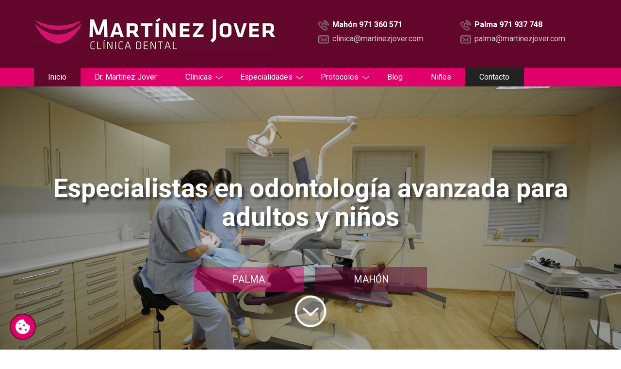

--- FILE ---
content_type: text/html; charset=utf-8
request_url: https://www.martinezjover.com/es/inicio
body_size: 10054
content:
<!DOCTYPE html><html lang="es-ES" data-cookiename="Bikube.Prefs"><head><meta charset="utf-8"><meta name="viewport" content="width=device-width, initial-scale=1.0"><script id="BikubeCookieConsentSettings" src="/bikube/cookieconsent/configuration"></script><script id="BikubeCookieConsentJs" src="/static/bikube/js/bikube.cookieconsent.js?v=2.62.2.0" data-template="/bikube/cookieconsent/template" data-styles="/bikube/cookieconsent/styles" data-mode="overlay" data-remote="MTMuNTkuMTIuMjIz0"></script><title>Cl&#237;nica Dental Mart&#237;nez Jover odontolog&#237;a avanzada para adultos y ni&#241;os</title><meta name="description" content="¿Buscas un dentista en Palma o en Mahón? La Clínica Dental Martínez Jover es especialista en odontología avanzada para adultos y niños"><meta name="keywords" content="clínica dental,martínez jover,mahón,palma,menorca,mallorca"><link rel="apple-touch-icon" sizes="120x120" href="/favicons/apple-touch-icon.png"><link rel="icon" type="image/png" href="/favicons/favicon-32x32.png" sizes="32x32"><link rel="icon" type="image/png" href="/favicons/favicon-16x16.png" sizes="16x16"><link rel="manifest" href="/favicons/manifest.json"><link rel="mask-icon" href="/favicons/safari-pinned-tab.svg" color="#5bbad5"><meta name="theme-color" content="#ffffff"><link href="https://fonts.googleapis.com/css?family=PT+Sans:400,400italic,700italic,700" rel="stylesheet"><link href="https://fonts.googleapis.com/css?family=Roboto:400,700" rel="stylesheet"><link href="https://fonts.googleapis.com/css?family=Poppins" rel="stylesheet"><link rel="stylesheet" href="/static/web/css/bootstrap/bootstrap.min.css"><link href="/static/web/bundles/site.min.css" rel="stylesheet"><script>(function(i,s,o,g,r,a,m){i['GoogleAnalyticsObject']=r;i[r]=i[r]||function(){(i[r].q=i[r].q||[]).push(arguments)},i[r].l=1*new Date();a=s.createElement(o),m=s.getElementsByTagName(o)[0];a.async=1;a.src=g;m.parentNode.insertBefore(a,m)})(window,document,'script','https://www.google-analytics.com/analytics.js','ga');ga('create','UA-80950678-1','auto');ga('send','pageview');</script></head><body data-localization="es" data-controller="inicio" data-action="index" data-localization-culture="es-ES"><header class="header"><div class="container"><div class="row"><div class="col-xs-6 col-sm-6 col-md-6 col-lg-6"><a href="/es/inicio" class="logo"> <img src="/static/web/img/logo-martinezjover.png" width="500" height="75"> </a></div><div class="col-xs-6 col-sm-6 hidden-md hidden-lg"><div class="mobileOpenMenu"><div class="abrir-menu-mobile" onclick="MartinezJover.divAbrir('mobile')"></div></div></div><div class="hidden-xs hidden-sm col-md-6 col-lg-6"><div class="row"><div class="col-md-6 col-lg-6"><div class="informacion-telefono"><div class="sprited-icono telefono"></div><a href="tel:971 360 571">Mahón 971 360 571</a></div><div class="informacion-email"><div class="sprited-icono email"></div><a href="mailto:clinica@martinezjover.com">clinica@martinezjover.com</a></div></div><div class="col-md-6 col-lg-6"><div class="informacion-telefono"><div class="sprited-icono telefono"></div><a href="tel:971 937 748">Palma 971 937 748</a></div><div class="informacion-email"><div class="sprited-icono email"></div><a href="mailto:palma@martinezjover.com">palma@martinezjover.com</a></div></div></div></div></div></div></header><div class="hidden-sm hidden-xs menu"><div class="container"><ul class="navmenu"><li><a href="/es/inicio" class="index-inicio"> Inicio </a></li><li><a href="/es/martinez-jover" class="index-martinezjover"> Dr. Martínez Jover </a></li><li><a href="/es/clinicas" class="index-clinicas"> Clínicas </a><div class="sprited-icono flecha-abajo" onclick="MartinezJover.divAbrir('clinicas')"></div><div class="submenu clinicas"><ul><li><a href="/es/clinicas/mahon-menorca" class="menorca-clinicas"> Mahón (Menorca) </a></li><li><a href="/es/clinicas/palma-mallorca" class="mallorca-clinicas"> Palma (Mallorca) </a></li></ul></div></li><li><a href="/es/especialidades" class="index-especialidades"> Especialidades </a><div class="sprited-icono flecha-abajo" onclick="MartinezJover.divAbrir('especialidades')"></div><div class="submenu especialidades"><ul><li><a href="/es/especialidades/nuevos-test-caries-encias" class="nuevostestcariesencias-especialidades"> Nuevos test de caries y encías </a></li><li><a href="/es/especialidades/limpieza-bucal-ultrasonidos" class="limpiezabucalultrasonidos-especialidaes"> Limpieza bucal con ultrasonidos </a></li><li><a href="/es/especialidades/empastes-no-invasivos" class="empastesnoinvasivos-especialidaes"> Empastes no invasivos </a></li><li><a href="/es/especialidades/ortodoncia-adultos-ninos" class="ortodonciaadultosninos-especialidaes"> Ortodoncia adultos y niños </a></li><li><a href="/es/especialidades/ortodoncia-invisible" class="ortodonciainvisible-especialidaes"> Ortodoncia Invisible </a></li><li><a href="/es/especialidades/odontologia-pediatrica" class="odontologiapediatrica-especialidaes"> Odontología pediátrica </a></li><li><a href="/es/especialidades/protesis-dentales" class="protesisdentales-especialidaes"> Prótesis dentales </a></li><li><a href="/es/especialidades/endodoncia-tratamiento-nervio" class="endodoncia-especialidaes"> Endodoncia (tratamiento del nervio) </a></li><li><a href="/es/especialidades/periodoncia-encias" class="periodoncia-especialidaes"> Periodoncia (encías) </a></li><li><a href="/es/especialidades/implantes-dentales" class="implantesdentales-especialidaes"> Implantes dentales </a></li><li><a href="/es/especialidades/blanqueamiento-dental" class="blanqueamientodental-especialidaes"> Blanqueamiento dental </a></li><li><a href="/es/especialidades/ferulas-bruxismo-apneas" class="ferulasbruxismoapneas-especialidaes"> Férulas, bruxismo y apneas </a></li><li><a href="/es/especialidades/radiologia-digitalizada-baja-expsicion" class="radiologiadigitalizada-especialidaes"> Radiología digitalizada de baja exposición </a></li><li><a href="/es/especialidades/tratamientos-adaptados-pacientes-medicamente-comprometidos" class="tratamientosadaptados-especialidaes"> Tratamientos adaptados para pacientes médicamente comprometidos </a></li></ul></div></li><li><a href="/es/protocolos" class="index-protocolos"> Protocolos </a><div class="sprited-icono flecha-abajo" onclick="MartinezJover.divAbrir('protocolos')"></div><div class="submenu protocolos"><ul><li><a href="/es/protocolos/primera-visita" class="primeravisita-protocolos"> Primera visita </a></li><li><a href="/es/protocolos/limpiezas-bucales-odontologo" class="limpiezasbucales-protocolos"> Limpiezas bucales por el odontólogo </a></li><li><a href="/es/protocolos/empastes-sin-anestesia" class="empastessinanestesia-protocolos"> Empastes sin anestesia </a></li><li><a href="/es/protocolos/ortodoncia-invisible" class="protocoloortodonciainvisible-protocolos"> Ortodoncia invisible </a></li></ul></div></li><li><a href="/es/blog" class="index-blog"> Blog </a></li><li><a href="/es/ninos" class="index-ninos"> Niños </a></li><li><a href="/es/contacto" class="index-contacto"> Contacto </a></li></ul></div></div><div class="hidden-md hidden-lg mobile"><div class="container"><div class="row"><div class="col-xs-6 col-sm-6"><a class="llamar-menorca" href="tel:971 360 571"><div class="sprited-icono telefono"></div><span class="texto">Mahón</span> </a></div><div class="col-xs-6 col-sm-6"><a class="llamar-mallorca" href="tel:971 937 748"><div class="sprited-icono telefono"></div><span class="texto">Palma</span> </a></div></div><ul class="navmenu"><li><a href="/es/inicio" class="index-inicio"> Inicio </a></li><li><a href="/es/martinez-jover" class="index-martinezjover"> Dr. Martínez Jover </a></li><li><a href="/es/clinicas" class="index-clinicas"> Clínicas </a><div class="sprited-icono flecha-abajo" onclick="MartinezJover.divAbrir('clinicas')"></div><div class="submenu clinicas"><ul><li><a href="/es/clinicas/mahon-menorca" class="menorca-clinicas"> Mahón (Menorca) </a></li><li><a href="/es/clinicas/palma-mallorca" class="mallorca-clinicas"> Palma (Mallorca) </a></li></ul></div></li><li><a href="/es/especialidades" class="index-especialidades"> Especialidades </a><div class="sprited-icono flecha-abajo" onclick="MartinezJover.divAbrir('especialidades')"></div><div class="submenu especialidades"><ul><li><a href="/es/especialidades/nuevos-test-caries-encias" class="nuevostestcariesencias-especialidades"> Nuevos test de caries y encías </a></li><li><a href="/es/especialidades/limpieza-bucal-ultrasonidos" class="limpiezabucalultrasonidos-especialidaes"> Limpieza bucal con ultrasonidos </a></li><li><a href="/es/especialidades/empastes-no-invasivos" class="empastesnoinvasivos-especialidaes"> Empastes no invasivos </a></li><li><a href="/es/especialidades/ortodoncia-adultos-ninos" class="ortodonciaadultosninos-especialidaes"> Ortodoncia adultos y niños </a></li><li><a href="/es/especialidades/ortodoncia-invisible" class="ortodonciainvisible-especialidaes"> Ortodoncia Invisible </a></li><li><a href="/es/especialidades/odontologia-pediatrica" class="odontologiapediatrica-especialidaes"> Odontología pediátrica </a></li><li><a href="/es/especialidades/protesis-dentales" class="protesisdentales-especialidaes"> Prótesis dentales </a></li><li><a href="/es/especialidades/endodoncia-tratamiento-nervio" class="endodoncia-especialidaes"> Endodoncia (tratamiento del nervio) </a></li><li><a href="/es/especialidades/periodoncia-encias" class="periodoncia-especialidaes"> Periodoncia (encías) </a></li><li><a href="/es/especialidades/implantes-dentales" class="implantesdentales-especialidaes"> Implantes dentales </a></li><li><a href="/es/especialidades/blanqueamiento-dental" class="blanqueamientodental-especialidaes"> Blanqueamiento dental </a></li><li><a href="/es/especialidades/ferulas-bruxismo-apneas" class="ferulasbruxismoapneas-especialidaes"> Férulas, bruxismo y apneas </a></li><li><a href="/es/especialidades/radiologia-digitalizada-baja-expsicion" class="radiologiadigitalizada-especialidaes"> Radiología digitalizada de baja exposición </a></li><li><a href="/es/especialidades/tratamientos-adaptados-pacientes-medicamente-comprometidos" class="tratamientosadaptados-especialidaes"> Tratamientos adaptados para pacientes médicamente comprometidos </a></li></ul></div></li><li><a href="/es/protocolos" class="index-protocolos"> Protocolos </a><div class="sprited-icono flecha-abajo" onclick="MartinezJover.divAbrir('protocolos')"></div><div class="submenu protocolos"><ul><li><a href="/es/protocolos/primera-visita" class="primeravisita-protocolos"> Primera visita </a></li><li><a href="/es/protocolos/limpiezas-bucales-odontologo" class="limpiezasbucales-protocolos"> Limpiezas bucales por el odontólogo </a></li><li><a href="/es/protocolos/empastes-sin-anestesia" class="empastessinanestesia-protocolos"> Empastes sin anestesia </a></li><li><a href="/es/protocolos/ortodoncia-invisible" class="protocoloortodonciainvisible-protocolos"> Ortodoncia invisible </a></li></ul></div></li><li><a href="/es/blog" class="index-blog"> Blog </a></li><li><a href="/es/ninos" class="index-ninos"> Niños </a></li><li><a href="/es/contacto" class="index-contacto"> Contacto </a></li></ul><ul class="links"><li><a href="/es/financiacion">Financiación a medida</a></li><li><a href="/es/preguntas-frecuentes">Preguntas frecuentes</a></li><li><a href="/es/privacidad-y-cookies">Privacidad y uso de cookies</a></li><li><a href="/es/avisos-legales">Avisos legales</a></li><li><a href="/es/mapa-web">Mapa de la web</a></li></ul></div></div><main class="body-content"><section class="Inicio"><div class="topSecciones"><div class="shadow"><div class="capaContenido"><div class="container"><h1>Especialistas en odontología avanzada para adultos y niños</h1><a class="linkClinica Palma" href="/es/clinicas/palma-mallorca">Palma</a> <a class="linkClinica Mahon" href="/es/clinicas/mahon-menorca">Mahón</a> <br><div class="sprited-icono home-abajo" onclick="$('html, body').animate({scrollTop:$('#home').offset().top},500)"></div></div></div></div></div><a id="home"></a><div class="container"><div class="hidden-sm hidden-xs"><div class="breadcrumbs">Estás en: <span class="guide"> Inicio </span> <share-button></share-button></div></div><div class="row"><div class="col-xs-12 col-sm-12 col-md-4 col-lg-4"><div class="bloque-estatico"><div class="sprited-icono exclusividad"></div><h3>Exclusividad y cercanía</h3><p>Todos los tratamientos, incluso las limpiezas, son realizadas por el dentista tratando un único paciente a la vez</p></div></div><div class="col-xs-12 col-sm-12 col-md-4 col-lg-4"><div class="bloque-estatico"><div class="sprited-icono personalizacion"></div><h3>Personalización y puntualidad</h3><p>Clínicas de 1 o 2 gabinetes dotados con las últimas tecnologías para ofrecer tratamientos personalizados y atender con puntualidad</p></div></div><div class="col-xs-12 col-sm-12 col-md-4 col-lg-4"><div class="bloque-estatico"><div class="sprited-icono especializacion"></div><h3>Especialización en bocas delicadas</h3><p>Odontología avanzada no invasiva con tratamientos para pacientes aprensivos y médicamente comprometidos</p></div></div></div></div><div class="panel-gris margined-section"><div class="container"><h2>Dr. Martínez Jover, más de 25 años dedicado a la odontología</h2><a href="https://www.youtube.com/watch?v=1HsMHMacNp4" class="swipebox"> <img src="/static/web/img/home-video.jpg" class="videoph" width="1100" height="500"> </a><p>Tuve la suerte de aprender las bases de la odontolog&iacute;a de la mano de mi padre, que tambi&eacute;n era m&eacute;dico y dentista.</p><p>Desde entonces en mi carrera profesional he intentado compaginar la atenci&oacute;n a mis pacientes con la ense&ntilde;anza y docencia como profesor de odontolog&iacute;a, dedic&aacute;ndome&nbsp; especialmente a los campos de la est&eacute;tica dental, ortodoncia y los implantes.&nbsp;</p><div class="link-caja"><a href="/es/martinez-jover">Conóceme</a></div></div></div><div class="container"><h2 class="home">Localización y contacto</h2><div class="row"><div class="col-xs-12 col-sm-12 col-md-6 col-lg-6"><div class="formulario-contacto mahon"><h3>Clínica en Mahón (Menorca)</h3><iframe src="https://www.google.com/maps/embed?pb=!1m18!1m12!1m3!1d3061.4181613905134!2d4.260230951187605!3d39.887269095491725!2m3!1f0!2f0!3f0!3m2!1i1024!2i768!4f13.1!3m3!1m2!1s0x129587973121f4c1%3A0xa1b9caa8e7c00f18!2sCl%C3%ADnica+Dental+Mart%C3%ADnez+Jover!5e0!3m2!1ses!2ses!4v1471434592360"></iframe><div class="informacion-contacto"><div class="sprited-icono direccion"></div>C/ Es Cós de Gràcia, 21, 2º - 07702 Mahón<br> Menorca - Illes Balears</div><div class="informacion-contacto"><div class="sprited-icono telefono"></div>971 360 571</div><div class="informacion-contacto"><div class="sprited-icono email"></div>clinica@martinezjover.com</div><div class="informacion-contacto"><div class="sprited-icono horario"></div>Lunes a viernes de 9h a 13h y de 15:15h a 20:30h<br> (sólo citas concertadas)</div><form action="/es/contacto/contactar-menorca" data-ajax="true" data-ajax-begin="return MartinezJover.Utils.FormSubmission('.formulario-contacto.mahon')" data-ajax-method="POST" data-ajax-mode="replace" data-ajax-update="#ajaxContactarMenorca" data-ajax-url="/ajax/contacto/contactarmenorca" id="form0" method="post"><div id="ajaxContactarMenorca" class="hidden-xs hidden-sm"><div class="form-group"><input class="nombre" data-val="true" data-val-required="Obligatorio" id="Nombre" name="Nombre" placeholder="Nombre y apellidos *" type="text" value=""> <span class="field-validation-valid" data-valmsg-for="Nombre" data-valmsg-replace="true"></span></div><div class="form-group"><input class="email" data-val="true" data-val-email="Formato incorrecto" data-val-required="Obligatorio" id="Email" name="Email" placeholder="Correo electrónico *" type="text" value=""> <span class="field-validation-valid" data-valmsg-for="Email" data-valmsg-replace="true"></span></div><div class="form-group"><textarea class="comentario" cols="20" data-val="true" data-val-required="Obligatorio" id="Comentario" name="Comentario" placeholder="¿En qué podemos ayudarte? *" rows="1"></textarea> <span class="field-validation-valid" data-valmsg-for="Comentario" data-valmsg-replace="true"></span></div><div class="form-group"><div class="privacidad"><input type="checkbox" class="checkinput mandatory domify"> He leído y acepto las condiciones (<a href="#aviso" class="fancybox underline" title="aviso legal">aviso legal</a> y <a href="#politica" class="fancybox underline" title="política de privacidad">política de privacidad</a>).</div></div><div class="form-group"><div class="privacidad"><input class="checkinput" data-val="true" data-val-required="El campo NewsLetters es obligatorio." id="NewsLetters" name="NewsLetters" type="checkbox" value="true"><input name="NewsLetters" type="hidden" value="false"> Acepto el envío de información comercial sobre promociones, productos y servicios</div></div><div class="form-group"><input name="__RequestVerificationToken" type="hidden" value="cyh87upH5olY_lpchelm8XNrHvsKhaR3YM0Y5CulAC0PKZa_GxHEaDbXhPbzTcXt4UTwh_yQGhx9EjjlJE1Oo-4fSO-YZ0GvJyEUxvvNKMg1"> <label class="oculto" for="rowboatName">No rellenar este campo.</label><input type="text" class="oculto" id="rowboatName" name="rowboatName" value=""> <button type="submit">Enviar</button></div><div><table><thead><tr><th colspan="2"><strong>Información básica sobre Protección de Datos</strong></th></tr></thead><tbody><tr><td><strong>Responsable</strong></td><td>ANDRES JESUS MARTINEZ JOVER</td></tr><tr><td><strong>Finalidad</strong></td><td>Dar respuesta a las consultas y/o gestión de citas. Envío de información comercial sobre productos y servicios ofrecidos por el responsable.</td></tr><tr><td><strong>Legitimación</strong></td><td>Consentimiento del interesado</td></tr><tr><td><strong>Destinatarios</strong></td><td>No se cederán datos a terceros, salvo obligación legal</td></tr><tr><td><strong>Derechos</strong></td><td>Tiene derecho a acceder, rectificar y suprimir los datos, así como otros derechos, como se explica en la información adicional</td></tr><tr><td><strong>Información adicional</strong></td><td>Puede consultar la información adicional y detallada sobre Protección de Datos Personales en el <a href="#aviso" class="fancybox underline" title="aviso legal">aviso legal</a> y <a href="#politica" class="fancybox underline" title="política de privacidad">política de privacidad</a>.</td></tr></tbody></table></div></div></form></div></div><div class="col-xs-12 col-sm-12 col-md-6 col-lg-6"><div class="formulario-contacto palma"><h3>Clínica en Palma (Mallorca)</h3><iframe src="https://www.google.com/maps/embed?pb=!1m18!1m12!1m3!1d3075.2910002886483!2d2.643846715663662!3d39.57559151428649!2m3!1f0!2f0!3f0!3m2!1i1024!2i768!4f13.1!3m3!1m2!1s0x129792597edd2595%3A0x435f975340e41707!2sCarrer+de+Santiago+Rusi%C3%B1ol%2C+13%2C+07012+Palma%2C+Illes+Balears%2C+Espa%C3%B1a!5e0!3m2!1ses!2ses!4v1473162497106"></iframe><div class="informacion-contacto"><div class="sprited-icono direccion"></div>C/ Santiago Rusiñol, 13-A - 07012 Palma de Mallorca<br> Illes Balears</div><div class="informacion-contacto"><div class="sprited-icono telefono"></div>971 937 748</div><div class="informacion-contacto"><div class="sprited-icono email"></div>palma@martinezjover.com</div><div class="informacion-contacto"><div class="sprited-icono horario"></div>Lunes a sábado (sólo citas concertadas)</div><form action="/es/contacto/contactar-mallorca" data-ajax="true" data-ajax-begin="return MartinezJover.Utils.FormSubmission('.formulario-contacto.palma')" data-ajax-method="POST" data-ajax-mode="replace" data-ajax-update="#ajaxContactarMallorca" data-ajax-url="/ajax/contacto/contactarmallorca" id="form1" method="post"><div id="ajaxContactarMallorca" class="hidden-xs hidden-sm"><div class="form-group"><input class="nombre" data-val="true" data-val-required="Obligatorio" id="Nombre" name="Nombre" placeholder="Nombre y apellidos *" type="text" value=""> <span class="field-validation-valid" data-valmsg-for="Nombre" data-valmsg-replace="true"></span></div><div class="form-group"><input class="email" data-val="true" data-val-email="Formato incorrecto" data-val-required="Obligatorio" id="Email" name="Email" placeholder="Correo electrónico *" type="text" value=""> <span class="field-validation-valid" data-valmsg-for="Email" data-valmsg-replace="true"></span></div><div class="form-group"><textarea class="comentario" cols="20" data-val="true" data-val-required="Obligatorio" id="Comentario" name="Comentario" placeholder="¿En qué podemos ayudarte? *" rows="1"></textarea> <span class="field-validation-valid" data-valmsg-for="Comentario" data-valmsg-replace="true"></span></div><div class="form-group"><div class="privacidad"><input type="checkbox" class="checkinput mandatory domify"> He leído y acepto las condiciones (<a href="#aviso" class="fancybox underline" title="aviso legal">aviso legal</a> y <a href="#politica" class="fancybox underline" title="política de privacidad">política de privacidad</a>).</div></div><div class="form-group"><div class="privacidad"><input class="checkinput" data-val="true" data-val-required="El campo NewsLetters es obligatorio." id="NewsLetters" name="NewsLetters" type="checkbox" value="true"><input name="NewsLetters" type="hidden" value="false"> Acepto el envío de información comercial sobre promociones, productos y servicios</div></div><div class="form-group"><input name="__RequestVerificationToken" type="hidden" value="E4gegsMupvj9YpLO5qX3p95S-Xwv4VoAMnnPguZ_-m0Q6eqGSBEDOutHHeCf2UIXoB7Ep6DIfrhcRWH_2dd3X6gpq1LUQCNqD4fcv1liXmE1"> <label class="oculto" for="rowboatName">No rellenar este campo.</label><input type="text" class="oculto" id="rowboatName" name="rowboatName" value=""> <button type="submit">Enviar</button></div><div><table><thead><tr><th colspan="2"><strong>Información básica sobre Protección de Datos</strong></th></tr></thead><tbody><tr><td><strong>Responsable</strong></td><td>ANDRES JESUS MARTINEZ JOVER</td></tr><tr><td><strong>Finalidad</strong></td><td>Dar respuesta a las consultas y/o gestión de citas. Envío de información comercial sobre productos y servicios ofrecidos por el responsable.</td></tr><tr><td><strong>Legitimación</strong></td><td>Consentimiento del interesado</td></tr><tr><td><strong>Destinatarios</strong></td><td>No se cederán datos a terceros, salvo obligación legal</td></tr><tr><td><strong>Derechos</strong></td><td>Tiene derecho a acceder, rectificar y suprimir los datos, así como otros derechos, como se explica en la información adicional</td></tr><tr><td><strong>Información adicional</strong></td><td>Puede consultar la información adicional y detallada sobre Protección de Datos Personales en el <a href="#aviso" class="fancybox underline" title="aviso legal">aviso legal</a> y <a href="#politica" class="fancybox underline" title="política de privacidad">política de privacidad</a>.</td></tr></tbody></table></div></div></form></div></div></div></div><div class="panel-gris"><div class="container"><h2 class="home">Últimos artículos del blog</h2><div class="row"><div class="postsRecientes"><div class="col-xs-12 col-sm-12 col-md-4 col-lg-4"><a href="/es/blog/detalle/salud-bucodental-en-los-deportistas/14"><article><div class="row"><div class="image-placeholder col-xs-6 col-sm-6 col-md-12 col-lg-12"><div class="image" style="background-image:url(/static/uploads/01a-balanced-body.jpg)"></div></div><div class="ellipsis col-xs-6 col-sm-6 col-md-12 col-lg-12"><div><p>Salud Bucodental en los deportistas</p></div></div><div class="verDetalles col-xs-12 col-sm-12 col-md-12 col-lg-12">Ver artículo</div></div></article></a></div><div class="col-xs-12 col-sm-12 col-md-4 col-lg-4"><a href="/es/blog/detalle/entrevista-canal4-mallorca-esterilizacion-y-desinfeccion-en-la-clinica-dental/13"><article><div class="row"><div class="image-placeholder col-xs-6 col-sm-6 col-md-12 col-lg-12"><div class="image" style="background-image:url(/static/uploads/100_2965.jpg)"></div></div><div class="ellipsis col-xs-6 col-sm-6 col-md-12 col-lg-12"><div><p>Entrevista Canal4 Mallorca: Esterilización y desinfección en la clinica dental</p></div></div><div class="verDetalles col-xs-12 col-sm-12 col-md-12 col-lg-12">Ver artículo</div></div></article></a></div><div class="col-xs-12 col-sm-12 col-md-4 col-lg-4"><a href="/es/blog/detalle/entrevista-canal-4-la-ortodoncia-invisible/11"><article><div class="row"><div class="image-placeholder col-xs-6 col-sm-6 col-md-12 col-lg-12"><div class="image" style="background-image:url(/static/uploads/105_2430.jpg)"></div></div><div class="ellipsis col-xs-6 col-sm-6 col-md-12 col-lg-12"><div><p>Entrevista Canal 4: La ortodoncia invisible</p></div></div><div class="verDetalles col-xs-12 col-sm-12 col-md-12 col-lg-12">Ver artículo</div></div></article></a></div></div></div></div></div><div class="home-odontologia"><div class="shadow"><div class="capaContenido"><div class="container"><h1>Odontología míninamente invasiva</h1><a class="linkPanel" href="/es/especialidades">Especialidades</a></div></div></div></div></section></main><footer class="footer"><div class="container"><div class="row"><div class="hidden-xs hidden-sm col-md-6 col-lg-6"><div class="sprited-icono logo-footer"></div><ul class="links-footer"><li><a href="/es/financiacion">> Financiación a medida</a></li><li><a href="/es/preguntas-frecuentes">> Preguntas frecuentes</a></li><li><a href="/es/privacidad-y-cookies">> Política de privacidad</a></li></ul></div><div class="hidden-xs hidden-sm col-md-6 col-lg-6"><ul class="links-footer"><li><a href="/es/cookies">> Política de cookies</a></li><li><a href="/es/avisos-legales">> Avisos legales</a></li><li><a href="/es/mapa-web">> Mapa de la web</a></li></ul></div></div></div><div class="datosfiscales"><div class="container"><div class="row"><div class="col-xs-12 col-sm-12 col-md-6 col-lg-6"><p class="datos">Andr&#233;s Mart&#237;nez Jover - 18014895F - C/ Es C&#243;s de Gr&#224;cia, 21, 2&#186; - 07702 Mah&#243;n - Menorca - Illes Balears</p></div><div class="col-xs-12 col-sm-12 col-md-6 col-lg-6"><p class="kodea">Desarrollado por <a href="https://www.binarymenorca.com" target="_blank" class="designby">Binary Menorca</a></p></div></div></div></div></footer><div class="oculto" id="politica"><p>En cumplimiento de lo dispuesto en el Reglamento (UE) 2016/679 del Parlamento Europeo y del Consejo&nbsp;de 27 de abril de 2016 relativo a la protecci&oacute;n de las personas f&iacute;sicas en lo que respecta a tratamiento de&nbsp;datos personales y a la libre circulaci&oacute;n de &eacute;stos datos, as&iacute; como en el resto de normativa vigente en&nbsp;materia de protecci&oacute;n de datos,&nbsp;Andrés Martínez Jover le informa de lo siguiente:<br> &nbsp;</p><h2>&iquest;Qui&eacute;n es el responsable del tratamiento de sus datos?</h2><p>El responsable del tratamiento es Andrés Martínez Jover cuyos datos identificativos se encuentran<br> en el primer punto&nbsp;del AVISO LEGAL.<br> &nbsp;</p><h2>&iquest;Con que finalidad tratamos sus datos personales?</h2><p>Andrés Martínez Jover tratar&aacute; la informaci&oacute;n que facilite el usuario a trav&eacute;s del Sitio Web con el fin&nbsp;de gestionar la prestaci&oacute;n de los servicios solicitados y la gesti&oacute;n administrativa derivada de los mismos,&nbsp;as&iacute; como remitir peri&oacute;dicamente newsletters, comunicaciones comerciales sobre servicios, eventos y&nbsp;noticias relacionadas con la actividad profesional de Andrés Martínez Jover cuando el usuario lo&nbsp;autorice, y para valorar la candidatura del usuario en el caso de que se recojan curriculums a trav&eacute;s de la&nbsp;web.<br> &nbsp;</p><h2>&iquest;Durante cu&aacute;nto tiempo se conservar&aacute;n sus datos?</h2><p>Los datos personales se conservar&aacute;n mientras el usuario no solicite la supresi&oacute;n de los mismos y, en todo&nbsp;caso, durante los a&ntilde;os necesarios para cumplir las obligaciones legales que establezca la normativa&nbsp;vigente, o para hacer frente a las posibles responsabilidades que pudiesen surgir.<br> &nbsp;</p><h2>&iquest;Cu&aacute;l es la legitimaci&oacute;n para el tratamiento de sus datos?</h2><p>La legitimaci&oacute;n de&nbsp;Andrés Martínez Jover para llevar a cabo el tratamiento de los datos de los&nbsp;usuarios se basa en el consentimiento del interesado.<br> &nbsp;</p><h2>&iquest;A qu&eacute; destinatarios se comunicar&aacute;n sus datos?</h2><p>Con car&aacute;cter general los datos no ser&aacute;n cedidos a terceros, salvo que lo establezca la legislaci&oacute;n vigente.<br> &nbsp;</p><h2>&iquest;Cu&aacute;les son los derechos del usuario?</h2><p>El usuario tiene derecho a obtener confirmaci&oacute;n sobre si &nbsp;Andrés Martínez Jover est&aacute; tratando datos&nbsp;personales que le conciernan o no. Tienen derecho a acceder a sus datos personales, as&iacute; como a solicitar&nbsp;la rectificaci&oacute;n de los datos inexactos o, en su caso, solicitar la supresi&oacute;n cuando, entre otros motivos, los&nbsp;datos ya no sean necesarios para los fines que motivaron su recogida. En determinadas circunstancias el&nbsp;usuario podr&aacute; solicitar la limitaci&oacute;n del tratamiento de sus datos personales, en cuyo caso &uacute;nicamente se&nbsp;conservaran bloqueados para el ejercicio o la defensa en reclamaciones. En determinadas circunstancias&nbsp;y por motivos relacionados con su situaci&oacute;n particular, los usuarios podr&aacute;n oponerse al tratamiento de&nbsp;sus datos, en cuyo caso&nbsp;Andrés Martínez Jover dejar&aacute; de tratar sus datos, salvo por motivos<br> leg&iacute;timos imperiosos, o el ejercicio o defensa de posibles reclamaciones. Adem&aacute;s de los derechos&nbsp;anteriores, el usuario tambi&eacute;n tendr&aacute; el derecho a retirar el consentimiento y el derecho a presentar una&nbsp;reclamaci&oacute;n ante la Autoridad de Control. Dispone de la informaci&oacute;n necesaria en www.agpd.es. Podr&aacute;&nbsp;ejercitar materialmente sus derechos aportando copia de su DNI o documento oficial que le identifique,&nbsp;mediante el env&iacute;o de un mail o por correo postal dirigi&eacute;ndose a&nbsp;Andrés Martínez Jover, cuyos datos<br> identificativos se encuentran en el punto 1 del AVISO LEGAL.&nbsp;<br> &nbsp;</p><h2>&iquest;Qu&eacute; medidas de seguridad implantamos para proteger sus datos?</h2><p>Andrés Martínez Jover tratar&aacute; los datos del Usuario en todo momento de forma absolutamente&nbsp;confidencial y guardando el preceptivo deber de secreto respecto de los mismos, de conformidad con lo&nbsp;previsto en la normativa de aplicaci&oacute;n, adoptando al efecto las medidas de &iacute;ndole t&eacute;cnica y organizativas&nbsp;necesarias que garanticen la seguridad de sus datos y eviten su alteraci&oacute;n, p&eacute;rdida, tratamiento o acceso&nbsp;no autorizado, habida cuenta del estado de la tecnolog&iacute;a, la naturaleza de los datos&nbsp;almacenados y los&nbsp;riesgos a que est&aacute;n expuestos.</p></div><div class="oculto" id="aviso"><h2>Datos indetificativos</h2><p>En cumplimiento con el deber de informaci&oacute;n recogido en art&iacute;culo 10 de la Ley 34/2002, de 11 de julio,&nbsp;de Servicios de la Sociedad de la Informaci&oacute;n y del Comercio Electr&oacute;nico (LSSICE),&nbsp;Andrés Martínez Jover, le informa de lo siguiente:</p><ul><li>Denominaci&oacute;n social: ANDRES JESUS MARTINEZ JOVER&nbsp;</li><li>CIF: 18014895F</li><li>Domicilio social: C/ Es Cós de Gràcia, 21, 2º - 07702 Mahón - Menorca - Illes Balears</li><li>Inscrita en el Registro Mercantil de:</li><li>Tel&eacute;fono:&nbsp;<a href="tel:971 360 571">Mah&oacute;n 971 360 571</a> - <a href="tel:971 937 748">Palma 971 937 748</a></li><li>Email: <a href="mailto:clinica@martinezjover.com">clinica@martinezjover.com</a></li><li>Contacto DPO: <a href="mailto:delegadopd.sanitarios@urbser.com">delegadopd.sanitarios@urbser.com</a></li><li>Autorizaci&oacute;n administrativa:&nbsp;07/C.2.5.1/752 (odontolog&iacute;a/estomatolog&iacute;a)</li><li>Doctores colegiados:&nbsp;Dr. Andr&eacute;s Mart&iacute;nez Jover n&ordm; colegiado 07000297</li></ul><h2><br> Uso del portal</h2><p>El sitio web y sus servicios son de acceso libre y gratuito, no obstante para poder cumplir con las&nbsp;finalidades de algunos de los servicios ofrecidos por Andrés Martínez Jover el usuario debe&nbsp;cumplimentar previamente el correspondiente formulario. Por tanto, si no se facilitan los datos necesarios&nbsp;o no lo hace correctamente no podr&aacute;n atenderse las solicitudes, sin perjuicio de que podr&aacute; visualizar&nbsp;libremente el contenido de la web.<br> &nbsp;</p><h2>Usuarios</h2><p>El acceso y/o uso de este portal atribuye la condici&oacute;n de USUARIO, que acepta, desde dicho acceso y/o&nbsp;uso, las Condiciones Generales de Uso aqu&iacute; reflejadas. Las citadas Condiciones ser&aacute;n de aplicaci&oacute;n&nbsp;independientemente de las Condiciones Generales de Contrataci&oacute;n que en su caso resulten de obligado&nbsp;cumplimiento. El Usuario:</p><ul><li>Garantiza que ha informado a los terceros de los que facilite sus datos, en caso de hacerlo, de los&nbsp;aspectos contenidos en este documento. Asimismo, garantiza que ha obtenido su autorizaci&oacute;n&nbsp;para facilitar sus datos a&nbsp;Andrés Martínez Jover para los fines se&ntilde;alados.</li><li>Ser&aacute; responsable de las informaciones falsas o inexactas que proporcione a trav&eacute;s del Sitio Web y&nbsp;de los da&ntilde;os y perjuicios, directos o indirectos, que ello cause a&nbsp;Andrés Martínez Jover o a&nbsp;terceros.<br> &nbsp;</li></ul><h2>Propiedad intelectual e industrial</h2><p>Andrés Martínez Jover por s&iacute; o como cesionaria, es titular de todos los derechos de propiedad&nbsp;intelectual e industrial de su p&aacute;gina web, as&iacute; como de los elementos contenidos en la misma (a t&iacute;tulo&nbsp;enunciativo, im&aacute;genes, sonido, audio, v&iacute;deo, software o textos; marcas o logotipos, combinaciones de&nbsp;colores, estructura y dise&ntilde;o, selecci&oacute;n de materiales usados, programas de ordenador necesarios para su&nbsp;funcionamiento, acceso y uso, etc.), titularidad de&nbsp;Andrés Martínez Jover o bien de sus licenciantes.<br> Todos los derechos reservados. En virtud de lo dispuesto en los art&iacute;culos 8 y 32.1, p&aacute;rrafo segundo, de la&nbsp;Ley de Propiedad Intelectual, quedan expresamente prohibidas la reproducci&oacute;n, la distribuci&oacute;n y la&nbsp;comunicaci&oacute;n p&uacute;blica, incluida su modalidad de puesta a disposici&oacute;n, de la totalidad o parte de los&nbsp;contenidos de esta p&aacute;gina web, con fines comerciales, en cualquier soporte y por cualquier medio&nbsp;t&eacute;cnico, sin la autorizaci&oacute;n de&nbsp;Andrés Martínez Jover se compromete a respetar los&nbsp;derechos de Propiedad Intelectual e Industrial titularidad de&nbsp;Andrés Martínez Jover. Podr&aacute; visualizar&nbsp;los elementos del portal e incluso imprimirlos, copiarlos y almacenarlos en el disco duro de su ordenador<br> o en cualquier otro soporte f&iacute;sico siempre y cuando sea, &uacute;nica y exclusivamente, para su uso personal y&nbsp;privado. El USUARIO deber&aacute; abstenerse de suprimir, alterar, eludir o manipular cualquier dispositivo de&nbsp;protecci&oacute;n o sistema de seguridad que estuviera instalado en el las p&aacute;ginas de&nbsp;Andrés Martínez Jover.<br> &nbsp;</p><h2>Exclusi&oacute;n de garant&iacute;as y responsabilidad</h2><p>Andrés Martínez Jover no se hace responsable, en ning&uacute;n caso, de los da&ntilde;os y perjuicios de&nbsp;cualquier naturaleza que pudieran ocasionar, a t&iacute;tulo enunciativo: errores u omisiones en los contenidos,&nbsp;falta de disponibilidad del portal o la transmisi&oacute;n de virus o programas maliciosos o lesivos en los&nbsp;contenidos, a pesar de haber adoptado todas las medidas tecnol&oacute;gicas necesarias para evitarlo.&nbsp;<br> &nbsp;</p><h2>Modificaciones</h2><p>Andrés Martínez Jover se reserva el derecho de efectuar sin previo aviso las modificaciones que&nbsp;considere oportunas en su portal, pudiendo cambiar, suprimir o a&ntilde;adir tanto los contenidos y servicios&nbsp;que se presten a trav&eacute;s de la misma como la forma en la que &eacute;stos aparezcan presentados o localizados&nbsp;en su portal.<br> &nbsp;</p><h2>Enlaces</h2><p>En el caso de que en el portal se dispusiesen enlaces o hiperv&iacute;nculos hac&iacute;a otros sitios de Internet,&nbsp;Andrés Martínez Jover no ejercer&aacute; ning&uacute;n tipo de control sobre dichos sitios y contenidos. En ning&uacute;n&nbsp;caso Andrés Martínez Jover asumir&aacute; responsabilidad alguna por los contenidos de alg&uacute;n enlace&nbsp;perteneciente a un sitio web ajeno, ni garantizar&aacute; la disponibilidad t&eacute;cnica, calidad, fiabilidad, exactitud,&nbsp;amplitud, veracidad, validez y constitucionalidad de cualquier material o informaci&oacute;n contenida en<br> ninguno de dichos hiperv&iacute;nculos u otros sitios de Internet. Igualmente la inclusi&oacute;n de estas conexiones&nbsp;externas no implicar&aacute; ning&uacute;n tipo de asociaci&oacute;n, fusi&oacute;n o participaci&oacute;n con las entidades conectadas.<br> &nbsp;</p><h2>Derecho de exclusi&oacute;n</h2><p>Andrés Martínez Jover se reserva el derecho a denegar o retirar el acceso a portal y/o los servicios&nbsp;ofrecidos sin necesidad de preaviso, a instancia propia o de un tercero, a aquellos usuarios que&nbsp;incumplan las presentes Condiciones Generales de Uso.<br> &nbsp;</p><h2>Generalidades</h2><p>Andrés Martínez Jover perseguir&aacute; el incumplimiento de las presentes condiciones as&iacute; como&nbsp;cualquier utilizaci&oacute;n indebida de su portal ejerciendo todas las acciones civiles y penales que le puedan&nbsp;corresponder en derecho.<br> &nbsp;</p><h2>Modificaci&oacute;n de las presentes condiciones y duraci&oacute;n</h2><p>Andrés Martínez Jover podr&aacute; modificar en cualquier momento las condiciones aqu&iacute; determinadas,&nbsp;siendo debidamente publicadas como aqu&iacute; aparecen. La vigencia de las citadas condiciones ir&aacute; en funci&oacute;n&nbsp;de su exposici&oacute;n y estar&aacute;n vigentes hasta que sean modificadas por otras debidamente publicadas.</p></div><a href="#" class="js-consent-show cookie-consent-button"> <img src="/static/web/img/cookies-web.png"> </a><script src="/static/web/js/jquery-1.11.3.min.js"></script><script src="/static/web/js/bootstrap.min.js"></script><script src="/static/web/bundles/site.min.js"></script><script>var pagina=(function(module){module.recursos={};return module;})(pagina||{});</script></body></html>

--- FILE ---
content_type: text/css
request_url: https://www.martinezjover.com/static/web/bundles/site.min.css
body_size: 19273
content:
.owl-carousel .animated{-webkit-animation-duration:1000ms;animation-duration:1000ms;-webkit-animation-fill-mode:both;animation-fill-mode:both}.owl-carousel .owl-animated-in{z-index:0}.owl-carousel .owl-animated-out{z-index:1}.owl-carousel .fadeOut{-webkit-animation-name:fadeOut;animation-name:fadeOut}@-webkit-keyframes fadeOut{0%{opacity:1}100%{opacity:0}}@keyframes fadeOut{0%{opacity:1}100%{opacity:0}}.owl-height{-webkit-transition:height 500ms ease-in-out;-moz-transition:height 500ms ease-in-out;-ms-transition:height 500ms ease-in-out;-o-transition:height 500ms ease-in-out;transition:height 500ms ease-in-out}.owl-carousel{display:none;width:100%;-webkit-tap-highlight-color:transparent;position:relative;z-index:1}.owl-carousel .owl-stage{position:relative;-ms-touch-action:pan-Y}.owl-carousel .owl-stage:after{content:".";display:block;clear:both;visibility:hidden;line-height:0;height:0}.owl-carousel .owl-stage-outer{position:relative;overflow:hidden;-webkit-transform:translate3d(0,0,0)}.owl-carousel .owl-controls .owl-nav .owl-prev,.owl-carousel .owl-controls .owl-nav .owl-next,.owl-carousel .owl-controls .owl-dot{cursor:pointer;cursor:hand;-webkit-user-select:none;-khtml-user-select:none;-moz-user-select:none;-ms-user-select:none;user-select:none}.owl-carousel.owl-loaded{display:block}.owl-carousel.owl-loading{opacity:0;display:block}.owl-carousel.owl-hidden{opacity:0}.owl-carousel .owl-refresh .owl-item{display:none}.owl-carousel .owl-item{position:relative;min-height:1px;float:left;-webkit-backface-visibility:hidden;-webkit-tap-highlight-color:transparent;-webkit-touch-callout:none;-webkit-user-select:none;-moz-user-select:none;-ms-user-select:none;user-select:none}.owl-carousel .owl-item img{display:block;width:100%;-webkit-transform-style:preserve-3d}.owl-carousel.owl-text-select-on .owl-item{-webkit-user-select:auto;-moz-user-select:auto;-ms-user-select:auto;user-select:auto}.owl-carousel .owl-grab{cursor:move;cursor:-webkit-grab;cursor:-o-grab;cursor:-ms-grab;cursor:grab}.owl-carousel.owl-rtl{direction:rtl}.owl-carousel.owl-rtl .owl-item{float:right}.no-js .owl-carousel{display:block}.owl-carousel .owl-item .owl-lazy{opacity:0;-webkit-transition:opacity 400ms ease;-moz-transition:opacity 400ms ease;-ms-transition:opacity 400ms ease;-o-transition:opacity 400ms ease;transition:opacity 400ms ease}.owl-carousel .owl-item img{transform-style:preserve-3d}.owl-carousel .owl-video-wrapper{position:relative;height:100%;background:#000}.owl-carousel .owl-video-play-icon{position:absolute;height:80px;width:80px;left:50%;top:50%;margin-left:-40px;margin-top:-40px;background:url("../plugins/owl-carousel/owl.video.play.png") no-repeat;cursor:pointer;z-index:1;-webkit-backface-visibility:hidden;-webkit-transition:scale 100ms ease;-moz-transition:scale 100ms ease;-ms-transition:scale 100ms ease;-o-transition:scale 100ms ease;transition:scale 100ms ease}.owl-carousel .owl-video-play-icon:hover{-webkit-transition:scale(1.3,1.3);-moz-transition:scale(1.3,1.3);-ms-transition:scale(1.3,1.3);-o-transition:scale(1.3,1.3);transition:scale(1.3,1.3)}.owl-carousel .owl-video-playing .owl-video-tn,.owl-carousel .owl-video-playing .owl-video-play-icon{display:none}.owl-carousel .owl-video-tn{opacity:0;height:100%;background-position:center center;background-repeat:no-repeat;-webkit-background-size:contain;-moz-background-size:contain;-o-background-size:contain;background-size:contain;-webkit-transition:opacity 400ms ease;-moz-transition:opacity 400ms ease;-ms-transition:opacity 400ms ease;-o-transition:opacity 400ms ease;transition:opacity 400ms ease}.owl-carousel .owl-video-frame{position:relative;z-index:1}
/*! fancyBox v2.1.5 fancyapps.com | fancyapps.com/fancybox/#license */
.fancybox-wrap,.fancybox-skin,.fancybox-outer,.fancybox-inner,.fancybox-image,.fancybox-wrap iframe,.fancybox-wrap object,.fancybox-nav,.fancybox-nav span,.fancybox-tmp{padding:0;margin:0;border:0;outline:none;vertical-align:top}.fancybox-wrap{position:absolute;top:0;left:0;z-index:8020}.fancybox-skin{position:relative;background:#f9f9f9;color:#444;text-shadow:none;-webkit-border-radius:4px;-moz-border-radius:4px;border-radius:4px}.fancybox-opened{z-index:8030}.fancybox-opened .fancybox-skin{-webkit-box-shadow:0 10px 25px rgba(0,0,0,.5);-moz-box-shadow:0 10px 25px rgba(0,0,0,.5);box-shadow:0 10px 25px rgba(0,0,0,.5)}.fancybox-outer,.fancybox-inner{position:relative}.fancybox-inner{overflow:hidden}.fancybox-type-iframe .fancybox-inner{-webkit-overflow-scrolling:touch}.fancybox-error{color:#444;font:14px/20px "Helvetica Neue",Helvetica,Arial,sans-serif;margin:0;padding:15px;white-space:nowrap}.fancybox-image,.fancybox-iframe{display:block;width:100%;height:100%}.fancybox-image{max-width:100%;max-height:100%}#fancybox-loading,.fancybox-close,.fancybox-prev span,.fancybox-next span{background-image:url('../plugins/fancybox/fancybox_sprite.png')}#fancybox-loading{position:fixed;top:50%;left:50%;margin-top:-22px;margin-left:-22px;background-position:0 -108px;opacity:.8;cursor:pointer;z-index:8060}#fancybox-loading div{width:44px;height:44px;background:url('../plugins/fancybox/fancybox_loading.gif') center center no-repeat}.fancybox-close{position:absolute;top:-18px;right:-18px;width:36px;height:36px;cursor:pointer;z-index:8040}.fancybox-nav{position:absolute;top:0;width:40%;height:100%;cursor:pointer;text-decoration:none;background:transparent url('../plugins/fancybox/blank.gif');-webkit-tap-highlight-color:rgba(0,0,0,0);z-index:8040}.fancybox-prev{left:0}.fancybox-next{right:0}.fancybox-nav span{position:absolute;top:50%;width:36px;height:34px;margin-top:-18px;cursor:pointer;z-index:8040;visibility:hidden}.fancybox-prev span{left:10px;background-position:0 -36px}.fancybox-next span{right:10px;background-position:0 -72px}.fancybox-nav:hover span{visibility:visible}.fancybox-tmp{position:absolute;top:-99999px;left:-99999px;visibility:hidden;max-width:99999px;max-height:99999px;overflow:visible !important}.fancybox-lock{overflow:hidden !important;width:auto}.fancybox-lock body{overflow:hidden !important}.fancybox-lock-test{overflow-y:hidden !important}.fancybox-overlay{position:absolute;top:0;left:0;overflow:hidden;display:none;z-index:8010;background:url('../plugins/fancybox/fancybox_overlay.png')}.fancybox-overlay-fixed{position:fixed;bottom:0;right:0}.fancybox-lock .fancybox-overlay{overflow:auto;overflow-y:scroll}.fancybox-title{visibility:hidden;font:normal 13px/20px "Helvetica Neue",Helvetica,Arial,sans-serif;position:relative;text-shadow:none;z-index:8050}.fancybox-opened .fancybox-title{visibility:visible}.fancybox-title-float-wrap{position:absolute;bottom:0;right:50%;margin-bottom:-35px;z-index:8050;text-align:center}.fancybox-title-float-wrap .child{display:inline-block;margin-right:-100%;padding:2px 20px;background:transparent;background:rgba(0,0,0,.8);-webkit-border-radius:15px;-moz-border-radius:15px;border-radius:15px;text-shadow:0 1px 2px #222;color:#fff;font-weight:bold;line-height:24px;white-space:nowrap}.fancybox-title-outside-wrap{position:relative;margin-top:10px;color:#fff}.fancybox-title-inside-wrap{padding-top:10px}.fancybox-title-over-wrap{position:absolute;bottom:0;left:0;color:#fff;padding:10px;background:#000;background:rgba(0,0,0,.8)}@media only screen and (-webkit-min-device-pixel-ratio:1.5),only screen and (min--moz-device-pixel-ratio:1.5),only screen and (min-device-pixel-ratio:1.5){#fancybox-loading,.fancybox-close,.fancybox-prev span,.fancybox-next span{background-image:url('../plugins/fancybox/fancybox_sprite@2x.png');background-size:44px 152px}#fancybox-loading div{background-image:url('../plugins/fancybox/fancybox_loading@2x.gif');background-size:24px 24px}}.cbp-spmenu{background:#47a3da;position:fixed}.cbp-spmenu h3{color:#afdefa;font-size:1.9em;padding:20px;margin:0;font-weight:300;background:#0d77b6}.cbp-spmenu a{display:block;color:#fff;font-size:1.1em;font-weight:300}.cbp-spmenu a:hover{background:#258ecd}.cbp-spmenu a:active{background:#afdefa;color:#47a3da}.cbp-spmenu-vertical{width:240px;height:100%;top:0;z-index:1000;overflow-y:scroll}.cbp-spmenu-vertical a{border-bottom:1px solid #258ecd;padding:1em}.cbp-spmenu-horizontal{width:100%;height:150px;left:0;z-index:1000;overflow:hidden}.cbp-spmenu-horizontal h3{height:100%;width:20%;float:left}.cbp-spmenu-horizontal a{float:left;width:20%;padding:.8em;border-left:1px solid #258ecd}.cbp-spmenu-left{left:-240px}.cbp-spmenu-right{right:-240px}.cbp-spmenu-left.menu-open{left:0}.cbp-spmenu-right.menu-open{right:0}.cbp-spmenu-top{top:-150px}.cbp-spmenu-bottom{bottom:-150px}.cbp-spmenu-top.menu-open{top:0}.cbp-spmenu-bottom.menu-open{bottom:0}.push-body{overflow-x:hidden;position:relative;left:0}.push-body-toright{left:240px}.push-body-toleft{left:-240px}.cbp-spmenu,.push-body{-webkit-transition:all .3s ease;-moz-transition:all .3s ease;transition:all .3s ease}@media screen and (max-width:55.1875em){.cbp-spmenu-horizontal{font-size:75%;height:110px}.cbp-spmenu-top{top:-110px}.cbp-spmenu-bottom{bottom:-110px}}@media screen and (max-height:26.375em){.cbp-spmenu-vertical{font-size:90%;width:190px}.cbp-spmenu-left,.push-body-toleft{left:-190px}.cbp-spmenu-right{right:-190px}.push-body-toright{left:190px}}@font-face{font-family:Lato;font-style:normal;font-weight:400;src:local('Lato Regular'),local('Lato-Regular'),url(//fonts.gstatic.com/s/lato/v11/v0SdcGFAl2aezM9Vq_aFTQ.ttf) format('truetype')}share-button{position:relative;font-size:16px;color:#333;background:#a29baa;padding:5px 10px 5px 1.75em;border-radius:5px;font-family:Lato,sans-serif;font-weight:800;-webkit-font-smoothing:antialiased;cursor:pointer;white-space:nowrap;-webkit-transition:all .3s ease;transition:all .3s ease;text-transform:uppercase}share-button:hover{background:rgba(162,155,170,.8)}share-button:before{position:absolute;top:.45em;left:.6em;width:1em;height:1em;content:' ';background:url('data:image/svg+xml;utf8,<svg xmlns="http://www.w3.org/2000/svg" viewBox="0 0 20 20"><path fill="#333" d="M15 15H2V6h2.595s.69-.896 2.17-2H1c-.553 0-1 .45-1 1v11c0 .553.447 1 1 1h15c.553 0 1-.447 1-1v-3.746L15 13.9V15zm-1.64-6.95v3.55L20 6.4l-6.64-5v3.132C5.3 4.532 5.3 12.5 5.3 12.5c2.282-3.748 3.686-4.45 8.06-4.45z"/></svg>') no-repeat}share-button .sb-social.sb-center,share-button .sb-social.sb-left{left:50%}share-button .sb-social{position:absolute;opacity:0;visibility:hidden;-webkit-transition:all .4s ease;transition:all .4s ease}share-button .sb-social.sb-center.sb-top{top:0;-webkit-transform:translate(-50%,-100%);-ms-transform:translate(-50%,-100%);transform:translate(-50%,-100%)}share-button .sb-social.sb-center.sb-bottom{bottom:0;-webkit-transform:translate(-50%,100%);-ms-transform:translate(-50%,100%);transform:translate(-50%,100%)}share-button .sb-social.sb-center.active.sb-top{top:-1em}share-button .sb-social.sb-center.active.sb-bottom{bottom:-1em}share-button .sb-social.sb-left.sb-top{top:0;-webkit-transform:translate(calc(-100% + 30px),-100%);-ms-transform:translate(calc(-100% + 30px),-100%);transform:translate(calc(-100% + 30px),-100%)}share-button .sb-social.sb-left.sb-middle{top:50%;left:0;-webkit-transform:translate(-100%,-50%);-ms-transform:translate(-100%,-50%);transform:translate(-100%,-50%)}share-button .sb-social.sb-left.sb-bottom{bottom:0;-webkit-transform:translate(calc(-100% + 30px),100%);-ms-transform:translate(calc(-100% + 30px),100%);transform:translate(calc(-100% + 30px),100%)}share-button .sb-social.sb-left.active.sb-top{top:-1em}share-button .sb-social.sb-left.active.sb-middle{left:-1em}share-button .sb-social.sb-left.active.sb-bottom{bottom:-1em}share-button .sb-social.sb-right{left:50%}share-button .sb-social.sb-right.sb-top{top:0;-webkit-transform:translate(-30px,-100%);-ms-transform:translate(-30px,-100%);transform:translate(-30px,-100%)}share-button .sb-social.sb-right.sb-middle{top:50%;left:100%;-webkit-transform:translate(0,-50%);-ms-transform:translate(0,-50%);transform:translate(0,-50%)}share-button .sb-social.sb-right.sb-bottom{bottom:0;-webkit-transform:translate(-30px,100%);-ms-transform:translate(-30px,100%);transform:translate(-30px,100%)}share-button .sb-social.sb-right.active.sb-top{top:-1em}share-button .sb-social.sb-right.active.sb-middle{left:calc(100% + 1em)}share-button .sb-social.sb-right.active.sb-bottom{bottom:-1em}share-button .sb-social.active{opacity:1;-webkit-transition:all .4s ease;transition:all .4s ease;visibility:visible}share-button .sb-social.load{-webkit-transition:none!important;transition:none!important}@media screen and (max-width:400px){share-button .sb-social.networks-6.sb-center{white-space:initial;text-align:center;width:300px}}@media screen and (max-width:460px){share-button .sb-social.networks-7.sb-center{white-space:initial;text-align:center;width:360px}}@media screen and (max-width:400px){share-button .sb-social.networks-7.sb-center{white-space:initial;text-align:center;width:300px}}@media screen and (max-width:520px){share-button .sb-social.networks-8.sb-center{white-space:initial;text-align:center;width:420px}}@media screen and (max-width:460px){share-button .sb-social.networks-8.sb-center{white-space:initial;text-align:center;width:360px}}@media screen and (max-width:400px){share-button .sb-social.networks-8.sb-center{white-space:initial;text-align:center;width:300px}}share-button .sb-social ul{margin:0;padding:0;list-style:none;line-height:0}share-button .sb-social ul li{position:relative;height:22px;width:60px;padding:12px 0;margin:0;text-align:center;font-size:20px;cursor:pointer;z-index:2;box-sizing:content-box;-webkit-transition:all .3s ease;transition:all .3s ease}share-button .sb-social ul li.enabled{display:inline-block}share-button .sb-social ul li.disabled{display:none}share-button .sb-social ul li:hover:before{opacity:0}share-button .sb-social ul li:hover:after{opacity:.5}share-button .sb-social ul li:after,share-button .sb-social ul li:before{content:' ';position:absolute;width:inherit;height:inherit;-webkit-transform:translate(-20%,0);-ms-transform:translate(-20%,0);transform:translate(-20%,0);-webkit-transition:all .3s ease;transition:all .3s ease;background-repeat:no-repeat!important}share-button .sb-social ul li:before{opacity:1}share-button .sb-social ul li:after{opacity:0}share-button .sb-social ul li a{position:absolute;top:0;left:0;width:100%;height:100%;z-index:3}share-button .sb-social li[class*=facebook]{background:#3b5998}share-button .sb-social li[class*=facebook]:before{background:url('data:image/svg+xml;utf8,<svg xmlns="http://www.w3.org/2000/svg" viewBox="0 0 512 512"><path fill="#fff" d="M288 192v-38.1c0-17.2 3.8-25.9 30.5-25.9H352V64h-55.9c-68.5 0-91.1 31.4-91.1 85.3V192h-45v64h45v192h83V256h56.4l7.6-64h-64z"/></svg>')}share-button .sb-social li[class*=facebook]:after{background:url('data:image/svg+xml;utf8,<svg xmlns="http://www.w3.org/2000/svg" viewBox="0 0 512 512"><path fill="#000" d="M288 192v-38.1c0-17.2 3.8-25.9 30.5-25.9H352V64h-55.9c-68.5 0-91.1 31.4-91.1 85.3V192h-45v64h45v192h83V256h56.4l7.6-64h-64z"/></svg>')}share-button .sb-social li[class*=twitter]{background:#6cdfea}share-button .sb-social li[class*=twitter]:before{background:url('data:image/svg+xml;utf8,<svg xmlns="http://www.w3.org/2000/svg" viewBox="0 0 20 20"><path fill="#fff" d="M17.316 6.246c.008.162.01.326.01.488 0 4.99-3.796 10.742-10.74 10.742-2.132 0-4.115-.625-5.786-1.697.296.034.596.052.9.052 1.77 0 3.397-.604 4.688-1.615-1.65-.03-3.046-1.12-3.526-2.62.23.042.467.065.71.065.345 0 .68-.045.995-.13C2.84 11.18 1.54 9.657 1.54 7.827V7.78c.508.284 1.09.454 1.71.474-1.014-.678-1.68-1.832-1.68-3.143 0-.69.185-1.34.51-1.897C3.943 5.498 6.726 7 9.863 7.158c-.064-.277-.097-.564-.097-.86 0-2.085 1.69-3.774 3.774-3.774 1.085 0 2.066.457 2.755 1.19.86-.17 1.667-.483 2.397-.915-.282.88-.88 1.62-1.66 2.087.764-.092 1.49-.293 2.168-.594-.506.758-1.146 1.422-1.884 1.953z"/></svg>')}share-button .sb-social li[class*=twitter]:after{background:url('data:image/svg+xml;utf8,<svg xmlns="http://www.w3.org/2000/svg" viewBox="0 0 20 20"><path fill="#000" d="M17.316 6.246c.008.162.01.326.01.488 0 4.99-3.796 10.742-10.74 10.742-2.132 0-4.115-.625-5.786-1.697.296.034.596.052.9.052 1.77 0 3.397-.604 4.688-1.615-1.65-.03-3.046-1.12-3.526-2.62.23.042.467.065.71.065.345 0 .68-.045.995-.13C2.84 11.18 1.54 9.657 1.54 7.827V7.78c.508.284 1.09.454 1.71.474-1.014-.678-1.68-1.832-1.68-3.143 0-.69.185-1.34.51-1.897C3.943 5.498 6.726 7 9.863 7.158c-.064-.277-.097-.564-.097-.86 0-2.085 1.69-3.774 3.774-3.774 1.085 0 2.066.457 2.755 1.19.86-.17 1.667-.483 2.397-.915-.282.88-.88 1.62-1.66 2.087.764-.092 1.49-.293 2.168-.594-.506.758-1.146 1.422-1.884 1.953z"/></svg>')}share-button .sb-social li[class*=googlePlus]{background:#e34429}share-button .sb-social li[class*=googlePlus]:before{background:url('data:image/svg+xml;utf8,<svg xmlns="http://www.w3.org/2000/svg" viewBox="0 0 20 20"><path fill="#fff" d="M1.99 5.59c0 1.493.498 2.57 1.48 3.204.807.52 1.74.598 2.227.598.118 0 .213-.006.28-.01 0 0-.155 1.004.59 1.996H6.53c-1.29 0-5.493.27-5.493 3.727 0 3.516 3.86 3.695 4.635 3.695.06 0 .097-.002.097-.002.008 0 .063.002.158.002.497 0 1.782-.062 2.975-.643 1.548-.75 2.333-2.06 2.333-3.885 0-1.764-1.196-2.814-2.07-3.582-.532-.47-.993-.873-.993-1.266 0-.4.337-.7.762-1.082.69-.615 1.34-1.492 1.34-3.15 0-1.457-.19-2.436-1.355-3.057.12-.062.55-.107.763-.137.63-.086 1.554-.184 1.554-.7V1.2h-4.6c-.046.002-4.65.172-4.65 4.39zM9.412 14.6c.088 1.406-1.115 2.443-2.922 2.574-1.834.135-3.344-.69-3.432-2.096-.043-.676.254-1.336.835-1.863.59-.533 1.398-.863 2.278-.928.105-.007.208-.013.31-.013 1.7 0 2.85 1 2.933 2.325zm-1.2-9.976c.45 1.588-.23 3.246-1.317 3.553-.125.034-.253.05-.384.05-.994 0-1.98-1.005-2.345-2.392-.204-.776-.187-1.458.047-2.112.23-.645.643-1.078 1.163-1.225.125-.034.254-.052.385-.052 1.2 0 1.972.498 2.45 2.178zM16 8V5h-2v3h-3v2h3v3h2v-3h3V8h-3z"/></svg>')}share-button .sb-social li[class*=googlePlus]:after{background:url('data:image/svg+xml;utf8,<svg xmlns="http://www.w3.org/2000/svg" viewBox="0 0 20 20"><path fill="#000" d="M1.99 5.59c0 1.493.498 2.57 1.48 3.204.807.52 1.74.598 2.227.598.118 0 .213-.006.28-.01 0 0-.155 1.004.59 1.996H6.53c-1.29 0-5.493.27-5.493 3.727 0 3.516 3.86 3.695 4.635 3.695.06 0 .097-.002.097-.002.008 0 .063.002.158.002.497 0 1.782-.062 2.975-.643 1.548-.75 2.333-2.06 2.333-3.885 0-1.764-1.196-2.814-2.07-3.582-.532-.47-.993-.873-.993-1.266 0-.4.337-.7.762-1.082.69-.615 1.34-1.492 1.34-3.15 0-1.457-.19-2.436-1.355-3.057.12-.062.55-.107.763-.137.63-.086 1.554-.184 1.554-.7V1.2h-4.6c-.046.002-4.65.172-4.65 4.39zM9.412 14.6c.088 1.406-1.115 2.443-2.922 2.574-1.834.135-3.344-.69-3.432-2.096-.043-.676.254-1.336.835-1.863.59-.533 1.398-.863 2.278-.928.105-.007.208-.013.31-.013 1.7 0 2.85 1 2.933 2.325zm-1.2-9.976c.45 1.588-.23 3.246-1.317 3.553-.125.034-.253.05-.384.05-.994 0-1.98-1.005-2.345-2.392-.204-.776-.187-1.458.047-2.112.23-.645.643-1.078 1.163-1.225.125-.034.254-.052.385-.052 1.2 0 1.972.498 2.45 2.178zM16 8V5h-2v3h-3v2h3v3h2v-3h3V8h-3z"/></svg>')}share-button .sb-social li[class*=pinterest]{background:#c5282f}share-button .sb-social li[class*=pinterest]:before{background:url('data:image/svg+xml;utf8,<svg xmlns="http://www.w3.org/2000/svg" viewBox="0 0 20 20"><path fill="#fff" d="M8.617 13.227C8.09 15.98 7.45 18.62 5.55 20c-.587-4.162.86-7.287 1.533-10.605-1.147-1.93.138-5.812 2.555-4.855 2.975 1.176-2.576 7.172 1.15 7.922 3.89.78 5.48-6.75 3.066-9.2C10.37-.274 3.708 3.18 4.528 8.246c.2 1.238 1.478 1.613.51 3.322-2.23-.494-2.896-2.254-2.81-4.6.138-3.84 3.45-6.527 6.77-6.9 4.202-.47 8.145 1.543 8.69 5.494.613 4.462-1.896 9.294-6.39 8.946-1.217-.095-1.727-.7-2.68-1.28z"/></svg>')}share-button .sb-social li[class*=pinterest]:after{background:url('data:image/svg+xml;utf8,<svg xmlns="http://www.w3.org/2000/svg" viewBox="0 0 20 20"><path fill="#000" d="M8.617 13.227C8.09 15.98 7.45 18.62 5.55 20c-.587-4.162.86-7.287 1.533-10.605-1.147-1.93.138-5.812 2.555-4.855 2.975 1.176-2.576 7.172 1.15 7.922 3.89.78 5.48-6.75 3.066-9.2C10.37-.274 3.708 3.18 4.528 8.246c.2 1.238 1.478 1.613.51 3.322-2.23-.494-2.896-2.254-2.81-4.6.138-3.84 3.45-6.527 6.77-6.9 4.202-.47 8.145 1.543 8.69 5.494.613 4.462-1.896 9.294-6.39 8.946-1.217-.095-1.727-.7-2.68-1.28z"/></svg>')}share-button .sb-social li[class*=linkedin]{background:#4875b4}share-button .sb-social li[class*=linkedin]:before{background:url('data:image/svg+xml;utf8,<svg xmlns="http://www.w3.org/2000/svg" viewBox="0 0 20 20" enable-background="new 0 0 20 20"><path fill="#fff" d="M5 3c0 1.1-.7 2-2 2-1.2 0-2-.9-2-1.9C1 2 1.8 1 3 1s2 .9 2 2zM1 19h4V6H1v13zM14.6 6.2c-2.1 0-3.3 1.2-3.8 2h-.1l-.2-1.7H6.9c0 1.1.1 2.4.1 3.9V19h4v-7.1c0-.4 0-.7.1-1 .3-.7.8-1.6 1.9-1.6 1.4 0 2 1.2 2 2.8V19h4v-7.4c0-3.7-1.9-5.4-4.4-5.4z"/></svg>')}share-button .sb-social li[class*=linkedin]:after{background:url('data:image/svg+xml;utf8,<svg xmlns="http://www.w3.org/2000/svg" viewBox="0 0 20 20" enable-background="new 0 0 20 20"><path fill="#000" d="M5 3c0 1.1-.7 2-2 2-1.2 0-2-.9-2-1.9C1 2 1.8 1 3 1s2 .9 2 2zM1 19h4V6H1v13zM14.6 6.2c-2.1 0-3.3 1.2-3.8 2h-.1l-.2-1.7H6.9c0 1.1.1 2.4.1 3.9V19h4v-7.1c0-.4 0-.7.1-1 .3-.7.8-1.6 1.9-1.6 1.4 0 2 1.2 2 2.8V19h4v-7.4c0-3.7-1.9-5.4-4.4-5.4z"/></svg>')}share-button .sb-social li[class*=email]{background:#42c5b0}share-button .sb-social li[class*=email]:before{background:url('data:image/svg+xml;utf8,<svg xmlns="http://www.w3.org/2000/svg" viewBox="0 0 20 20"><path fill="#fff" d="M18.64 2.634c-.344.12-17.32 6.104-17.656 6.222-.284.1-.347.345-.01.48l3.796 1.52 2.25.9 10.984-8.065c.148-.107.318.096.21.212-.106.117-7.87 8.513-7.87 8.513v.002l-.452.503.6.322 4.98 2.682c.292.156.67.027.753-.334.1-.426 2.845-12.26 2.906-12.525.08-.343-.147-.552-.49-.43zM7 17.162c0 .246.14.315.33.14.252-.228 2.85-2.56 2.85-2.56L7 13.098v4.064z"/></svg>')}share-button .sb-social li[class*=email]:after{background:url('data:image/svg+xml;utf8,<svg xmlns="http://www.w3.org/2000/svg" viewBox="0 0 20 20"><path fill="#000" d="M18.64 2.634c-.344.12-17.32 6.104-17.656 6.222-.284.1-.347.345-.01.48l3.796 1.52 2.25.9 10.984-8.065c.148-.107.318.096.21.212-.106.117-7.87 8.513-7.87 8.513v.002l-.452.503.6.322 4.98 2.682c.292.156.67.027.753-.334.1-.426 2.845-12.26 2.906-12.525.08-.343-.147-.552-.49-.43zM7 17.162c0 .246.14.315.33.14.252-.228 2.85-2.56 2.85-2.56L7 13.098v4.064z"/></svg>')}share-button .sb-social li[class*=reddit]{background:#a1caf2}share-button .sb-social li[class*=reddit]:before{background:url('data:image/svg+xml;utf8,<svg xmlns="http://www.w3.org/2000/svg" viewBox="0 0 512 426.66"><path fill="#fff" d="M478.905 196.556c0-4.5-1.028-8.933-3.268-13.09l-.053-.053-.026-.06c-3.004-6.198-7.72-10.862-13.4-14.05-5.677-3.19-12.317-4.836-18.983-4.836-6.02 0-12.016 1.363-17.338 4.038 16.916 14.677 31.765 32.37 41.37 53.128 3.08-2.668 5.717-5.97 7.68-9.604 2.57-4.784 4.018-10.185 4.018-15.474zm-33.635 73.442c0-18.484-6.653-36.98-17.43-51.94-21.476-29.868-54.82-49.38-89.497-60.243l-.25-.118c-6.64-2.05-13.373-3.808-20.158-5.402-20.263-4.61-41.026-6.884-61.796-6.884-27.873 0-55.737 4.1-82.43 12.346-34.67 11.034-68.107 30.375-89.556 60.36v.054c-10.862 14.966-17.232 33.57-17.232 52.054 0 6.824.856 13.648 2.654 20.315h.02c3.906 14.834 11.54 28.153 21.416 39.76 9.874 11.542 21.988 21.45 34.735 29.525 2.82 1.766 5.652 3.412 8.55 5.06 37.01 20.645 79.63 29.695 121.947 29.695 7.146 0 14.354-.224 21.455-.737 42.62-3.518 85.41-16.1 119.995-41.804h.013c11.015-8.144 21.212-18.05 29.288-29.25 8.09-11.21 14.018-23.714 16.653-37.31v-.066h.012c1.094-5.126 1.608-10.238 1.608-15.416zM86.078 168.736c-5.514-2.562-11.212-4.387-16.845-4.387-.94 0-1.896.058-2.846.17h-.269c-8.09.23-16.25 3.755-22.378 9.446-6.133 5.633-10.19 13.2-10.494 21.62v.053l-.013.06c-.06.684-.08 1.362-.08 1.988 0 5.178 1.59 10.184 4.276 14.735 1.995 3.413 4.603 6.482 7.555 9.157 9.453-20.703 24.222-38.226 41.093-52.844zM390.448 58.2c0 .566 0 1.14.066 1.706V60.018c.25 7.167 3.637 13.827 8.788 18.774 5.164 4.895 12.016 7.964 18.972 7.964h.185l1.5.06c7.01 0 13.98-3.017 19.21-7.91 5.243-4.948 8.708-11.66 8.984-18.888v-.053c.053-.572.08-1.08.08-1.653 0-7.45-3.48-14.505-8.933-19.795-5.414-5.237-12.713-8.478-19.92-8.478-2.318 0-4.61.342-6.877 1.027l-.053.053h-.08c-5.928 1.535-11.487 5.178-15.48 10.072-4.017 4.834-6.44 10.81-6.44 17.008zm121.447 134.937v.06c.08 1.14.105 2.22.105 3.36 0 12.396-3.992 24.405-10.646 34.523-6.218 9.5-14.782 17.47-24.637 22.818.633 4.94 1 9.947 1 14.9-.025 26.798-9.247 53.135-25.334 74.24h-.026c-29.735 39.538-75.373 62.857-121.46 74.583h-.012l-.04.054c-24.57 5.98-49.906 8.985-75.247 8.985-37.766 0-75.512-6.772-110.722-20.923h-.046c-36.508-15.085-71.296-38.97-92.633-74.016-11.475-18.72-17.772-40.684-17.772-62.686 0-5.006.33-10.013 1-14.913-9.617-5.454-17.937-13.082-24.116-22.238C4.71 221.976.533 210.487 0 198.314V198.09c.013-17.068 7.424-33.228 18.945-45.11 11.52-11.95 27.252-19.743 44.136-19.743h.7c1.758-.12 3.557-.172 5.342-.172 8.478 0 16.976 1.364 25.045 4.493h.086c6.89 2.904 13.734 6.43 19.834 11.265 1.977-1.02 4.13-2.22 6.555-3.13 36.982-21.902 79.958-30.32 121.848-32.766.362-20.764 2.91-42.495 13.03-61.5 8.425-15.81 23.05-28.102 40.48-32.37h.157c6.627-1.305 13.32-1.877 19.96-1.877 17.706 0 35.19 4.156 51.565 10.698 7.233-10.922 17.575-19.46 29.71-24.235l.118-.06.105-.053C404.73 1.31 412.267 0 419.83 0c7.956 0 15.98 1.482 23.503 4.835v-.053l.026.053.13.06c10.79 4.157 19.92 11.83 26.39 21.33 6.47 9.618 10.29 21.105 10.29 32.884 0 2.16-.132 4.32-.383 6.54l-.013.06-.026.112c-1.265 15.25-8.985 28.616-19.92 38.115-11 9.617-25.243 15.42-39.867 15.42-2.345 0-4.716-.17-7.06-.46-14.507-1.134-28.024-8.13-37.958-18.604-9.974-10.408-16.39-24.347-16.39-39.36 0-.685.066-1.48.093-2.166-13.623-6.087-28.062-11.094-42.437-11.094-2.068 0-4.15.12-6.23.343h-.027c-10.75 1.027-20.75 7.793-25.598 17.522v.053c-7.365 14.342-8.814 31.067-9.038 47.733 41.224 2.675 82.71 12.575 119.087 33.45h.054l.527.343c.686.396 1.95 1.08 3.123 1.707 2.49-2.05 5.14-4.098 8.155-5.916 11.027-7.338 24.084-10.98 37.153-10.98 5.81 0 11.62.737 17.26 2.16h.013l.225.06.224.06c13.307 3.41 25.36 11.033 34.426 21.33 9.05 10.354 15.15 23.384 16.337 37.6zm-345.39 80.38h.15c3.254 1.198 6.606 1.765 9.934 1.765 8.286 0 16.342-3.347 22.442-8.866 6.093-5.573 10.257-13.426 10.257-22.358l-.015-.737.033-1.316c0-8.867-4.11-16.785-10.145-22.292-6.054-5.64-14.09-9.05-22.41-9.05-2.22 0-4.493.288-6.7.796h-.125c-11.008 2.34-20.678 10.467-24.24 21.73l-.015.067c-1.02 3.057-1.495 6.244-1.495 9.38 0 6.93 2.272 13.597 6.198 19.17 3.887 5.4 9.4 9.67 16.008 11.66m179.218 41.42c-2.635-1.713-5.665-2.74-8.88-2.74-2.582 0-5.27.737-7.654 2.345-22.62 13.48-49.234 20.87-75.644 20.87-19.82 0-39.524-4.15-57.37-12.912l-.092-.053-.085-.053c-2.688-1.08-5.758-3.426-9.104-5.64-1.7-1.132-3.47-2.213-5.44-3.017-1.943-.855-4.104-1.423-6.41-1.423-1.91 0-3.92.462-5.902 1.305l-.302.118h.013c-3.107 1.2-5.538 3.413-7.106 5.97-1.634 2.687-2.438 5.743-2.438 8.826 0 2.794.66 5.574 2.016 8.077 1.29 2.385 3.274 4.492 5.876 5.862 25.514 17.232 55.545 25.03 85.702 24.966 27.187 0 54.538-6.258 78.885-17.747l.132-.054.132-.052c3.2-1.95 7.47-3.65 11.487-6.087 2.003-1.317 3.94-2.74 5.612-4.678 1.66-1.87 3.003-4.203 3.767-6.996.304-1.252.462-2.45.462-3.584 0-2.266-.567-4.427-1.49-6.377-1.373-2.844-3.585-5.215-6.168-6.928zm20.473-82.5c1.318 3.372 1.91 6.89 1.91 10.354 0 6.942-2.41 13.78-6.455 19.287-3.992 5.468-9.657 9.67-16.323 11.555l-.146.053h-.09c-3.11 1.08-6.325 1.594-9.487 1.594-7.457 0-14.756-2.676-20.605-7.273-5.797-4.56-10.197-11.093-11.567-18.84h-.012l-.014-.105-.026-.065h.026c-.435-1.99-.658-3.98-.658-5.97 0-6.718 2.292-13.2 6.073-18.496 3.767-5.342 9.076-9.55 15.295-11.712h.093c3.518-1.31 7.232-1.99 10.896-1.99 6.692 0 13.28 2.043 18.84 5.745 5.48 3.637 9.934 8.985 12.173 15.65l.053.106.04.104h-.015z"/></svg>')}share-button .sb-social li[class*=reddit]:after{background:url('data:image/svg+xml;utf8,<svg xmlns="http://www.w3.org/2000/svg" viewBox="0 0 512 426.66"><path fill="#000" d="M478.905 196.556c0-4.5-1.028-8.933-3.268-13.09l-.053-.053-.026-.06c-3.004-6.198-7.72-10.862-13.4-14.05-5.677-3.19-12.317-4.836-18.983-4.836-6.02 0-12.016 1.363-17.338 4.038 16.916 14.677 31.765 32.37 41.37 53.128 3.08-2.668 5.717-5.97 7.68-9.604 2.57-4.784 4.018-10.185 4.018-15.474zm-33.635 73.442c0-18.484-6.653-36.98-17.43-51.94-21.476-29.868-54.82-49.38-89.497-60.243l-.25-.118c-6.64-2.05-13.373-3.808-20.158-5.402-20.263-4.61-41.026-6.884-61.796-6.884-27.873 0-55.737 4.1-82.43 12.346-34.67 11.034-68.107 30.375-89.556 60.36v.054c-10.862 14.966-17.232 33.57-17.232 52.054 0 6.824.856 13.648 2.654 20.315h.02c3.906 14.834 11.54 28.153 21.416 39.76 9.874 11.542 21.988 21.45 34.735 29.525 2.82 1.766 5.652 3.412 8.55 5.06 37.01 20.645 79.63 29.695 121.947 29.695 7.146 0 14.354-.224 21.455-.737 42.62-3.518 85.41-16.1 119.995-41.804h.013c11.015-8.144 21.212-18.05 29.288-29.25 8.09-11.21 14.018-23.714 16.653-37.31v-.066h.012c1.094-5.126 1.608-10.238 1.608-15.416zM86.078 168.736c-5.514-2.562-11.212-4.387-16.845-4.387-.94 0-1.896.058-2.846.17h-.269c-8.09.23-16.25 3.755-22.378 9.446-6.133 5.633-10.19 13.2-10.494 21.62v.053l-.013.06c-.06.684-.08 1.362-.08 1.988 0 5.178 1.59 10.184 4.276 14.735 1.995 3.413 4.603 6.482 7.555 9.157 9.453-20.703 24.222-38.226 41.093-52.844zM390.448 58.2c0 .566 0 1.14.066 1.706V60.018c.25 7.167 3.637 13.827 8.788 18.774 5.164 4.895 12.016 7.964 18.972 7.964h.185l1.5.06c7.01 0 13.98-3.017 19.21-7.91 5.243-4.948 8.708-11.66 8.984-18.888v-.053c.053-.572.08-1.08.08-1.653 0-7.45-3.48-14.505-8.933-19.795-5.414-5.237-12.713-8.478-19.92-8.478-2.318 0-4.61.342-6.877 1.027l-.053.053h-.08c-5.928 1.535-11.487 5.178-15.48 10.072-4.017 4.834-6.44 10.81-6.44 17.008zm121.447 134.937v.06c.08 1.14.105 2.22.105 3.36 0 12.396-3.992 24.405-10.646 34.523-6.218 9.5-14.782 17.47-24.637 22.818.633 4.94 1 9.947 1 14.9-.025 26.798-9.247 53.135-25.334 74.24h-.026c-29.735 39.538-75.373 62.857-121.46 74.583h-.012l-.04.054c-24.57 5.98-49.906 8.985-75.247 8.985-37.766 0-75.512-6.772-110.722-20.923h-.046c-36.508-15.085-71.296-38.97-92.633-74.016-11.475-18.72-17.772-40.684-17.772-62.686 0-5.006.33-10.013 1-14.913-9.617-5.454-17.937-13.082-24.116-22.238C4.71 221.976.533 210.487 0 198.314V198.09c.013-17.068 7.424-33.228 18.945-45.11 11.52-11.95 27.252-19.743 44.136-19.743h.7c1.758-.12 3.557-.172 5.342-.172 8.478 0 16.976 1.364 25.045 4.493h.086c6.89 2.904 13.734 6.43 19.834 11.265 1.977-1.02 4.13-2.22 6.555-3.13 36.982-21.902 79.958-30.32 121.848-32.766.362-20.764 2.91-42.495 13.03-61.5 8.425-15.81 23.05-28.102 40.48-32.37h.157c6.627-1.305 13.32-1.877 19.96-1.877 17.706 0 35.19 4.156 51.565 10.698 7.233-10.922 17.575-19.46 29.71-24.235l.118-.06.105-.053C404.73 1.31 412.267 0 419.83 0c7.956 0 15.98 1.482 23.503 4.835v-.053l.026.053.13.06c10.79 4.157 19.92 11.83 26.39 21.33 6.47 9.618 10.29 21.105 10.29 32.884 0 2.16-.132 4.32-.383 6.54l-.013.06-.026.112c-1.265 15.25-8.985 28.616-19.92 38.115-11 9.617-25.243 15.42-39.867 15.42-2.345 0-4.716-.17-7.06-.46-14.507-1.134-28.024-8.13-37.958-18.604-9.974-10.408-16.39-24.347-16.39-39.36 0-.685.066-1.48.093-2.166-13.623-6.087-28.062-11.094-42.437-11.094-2.068 0-4.15.12-6.23.343h-.027c-10.75 1.027-20.75 7.793-25.598 17.522v.053c-7.365 14.342-8.814 31.067-9.038 47.733 41.224 2.675 82.71 12.575 119.087 33.45h.054l.527.343c.686.396 1.95 1.08 3.123 1.707 2.49-2.05 5.14-4.098 8.155-5.916 11.027-7.338 24.084-10.98 37.153-10.98 5.81 0 11.62.737 17.26 2.16h.013l.225.06.224.06c13.307 3.41 25.36 11.033 34.426 21.33 9.05 10.354 15.15 23.384 16.337 37.6zm-345.39 80.38h.15c3.254 1.198 6.606 1.765 9.934 1.765 8.286 0 16.342-3.347 22.442-8.866 6.093-5.573 10.257-13.426 10.257-22.358l-.015-.737.033-1.316c0-8.867-4.11-16.785-10.145-22.292-6.054-5.64-14.09-9.05-22.41-9.05-2.22 0-4.493.288-6.7.796h-.125c-11.008 2.34-20.678 10.467-24.24 21.73l-.015.067c-1.02 3.057-1.495 6.244-1.495 9.38 0 6.93 2.272 13.597 6.198 19.17 3.887 5.4 9.4 9.67 16.008 11.66m179.218 41.42c-2.635-1.713-5.665-2.74-8.88-2.74-2.582 0-5.27.737-7.654 2.345-22.62 13.48-49.234 20.87-75.644 20.87-19.82 0-39.524-4.15-57.37-12.912l-.092-.053-.085-.053c-2.688-1.08-5.758-3.426-9.104-5.64-1.7-1.132-3.47-2.213-5.44-3.017-1.943-.855-4.104-1.423-6.41-1.423-1.91 0-3.92.462-5.902 1.305l-.302.118h.013c-3.107 1.2-5.538 3.413-7.106 5.97-1.634 2.687-2.438 5.743-2.438 8.826 0 2.794.66 5.574 2.016 8.077 1.29 2.385 3.274 4.492 5.876 5.862 25.514 17.232 55.545 25.03 85.702 24.966 27.187 0 54.538-6.258 78.885-17.747l.132-.054.132-.052c3.2-1.95 7.47-3.65 11.487-6.087 2.003-1.317 3.94-2.74 5.612-4.678 1.66-1.87 3.003-4.203 3.767-6.996.304-1.252.462-2.45.462-3.584 0-2.266-.567-4.427-1.49-6.377-1.373-2.844-3.585-5.215-6.168-6.928zm20.473-82.5c1.318 3.372 1.91 6.89 1.91 10.354 0 6.942-2.41 13.78-6.455 19.287-3.992 5.468-9.657 9.67-16.323 11.555l-.146.053h-.09c-3.11 1.08-6.325 1.594-9.487 1.594-7.457 0-14.756-2.676-20.605-7.273-5.797-4.56-10.197-11.093-11.567-18.84h-.012l-.014-.105-.026-.065h.026c-.435-1.99-.658-3.98-.658-5.97 0-6.718 2.292-13.2 6.073-18.496 3.767-5.342 9.076-9.55 15.295-11.712h.093c3.518-1.31 7.232-1.99 10.896-1.99 6.692 0 13.28 2.043 18.84 5.745 5.48 3.637 9.934 8.985 12.173 15.65l.053.106.04.104h-.015z"/></svg>')}share-button .sb-social li[class*=whatsapp]{background:#4dc247}share-button .sb-social li[class*=whatsapp]:before{background:url('data:image/svg+xml;utf8,<svg viewBox="0 0 87 88" xmlns="http://www.w3.org/2000/svg"><path d="M61.623 51.83c-.94-.515-5.562-3.01-6.428-3.363-.867-.35-1.5-.535-2.173.4-.675.934-2.593 3.023-3.175 3.642-.583.616-1.144.673-2.084.16-.94-.515-3.99-1.645-7.525-5.044-2.752-2.645-4.557-5.854-5.08-6.834-.526-.978-.005-1.478.493-1.937.45-.413 1-1.084 1.5-1.625.5-.54.677-.933 1.02-1.562.342-.625.203-1.19-.018-1.678-.222-.488-1.962-5.275-2.687-7.222-.725-1.946-1.537-1.657-2.095-1.678-.558-.022-1.195-.125-1.834-.15-.637-.023-1.684.177-2.6 1.105-.912.922-3.474 3.147-3.65 7.862-.174 4.713 3.084 9.395 3.538 10.05.456.658 6.23 10.875 15.823 15.075 9.596 4.2 9.645 2.92 11.406 2.825 1.763-.09 5.756-2.104 6.638-4.31.884-2.205.955-4.125.73-4.532-.225-.408-.855-.673-1.794-1.188M44.028 74.54c-6.345 0-12.253-1.903-17.187-5.163L14.838 73.22l3.902-11.6C15 56.466 12.79 50.137 12.79 43.3c0-17.226 14.014-31.24 31.24-31.24 17.224 0 31.24 14.012 31.24 31.24 0 17.226-14.016 31.24-31.24 31.24M6.5 43.3c0 7.09 1.968 13.72 5.384 19.38L5.11 82.808l20.78-6.65c5.375 2.972 11.558 4.667 18.137 4.667 20.725 0 37.528-16.802 37.528-37.525 0-20.727-16.804-37.528-37.53-37.528-20.723 0-37.523 16.8-37.523 37.527z" fill="#fff"/></svg>')}share-button .sb-social li[class*=whatsapp]:after{background:url('data:image/svg+xml;utf8,<svg viewBox="0 0 87 88" xmlns="http://www.w3.org/2000/svg"><path d="M61.623 51.83c-.94-.515-5.562-3.01-6.428-3.363-.867-.35-1.5-.535-2.173.4-.675.934-2.593 3.023-3.175 3.642-.583.616-1.144.673-2.084.16-.94-.515-3.99-1.645-7.525-5.044-2.752-2.645-4.557-5.854-5.08-6.834-.526-.978-.005-1.478.493-1.937.45-.413 1-1.084 1.5-1.625.5-.54.677-.933 1.02-1.562.342-.625.203-1.19-.018-1.678-.222-.488-1.962-5.275-2.687-7.222-.725-1.946-1.537-1.657-2.095-1.678-.558-.022-1.195-.125-1.834-.15-.637-.023-1.684.177-2.6 1.105-.912.922-3.474 3.147-3.65 7.862-.174 4.713 3.084 9.395 3.538 10.05.456.658 6.23 10.875 15.823 15.075 9.596 4.2 9.645 2.92 11.406 2.825 1.763-.09 5.756-2.104 6.638-4.31.884-2.205.955-4.125.73-4.532-.225-.408-.855-.673-1.794-1.188M44.028 74.54c-6.345 0-12.253-1.903-17.187-5.163L14.838 73.22l3.902-11.6C15 56.466 12.79 50.137 12.79 43.3c0-17.226 14.014-31.24 31.24-31.24 17.224 0 31.24 14.012 31.24 31.24 0 17.226-14.016 31.24-31.24 31.24M6.5 43.3c0 7.09 1.968 13.72 5.384 19.38L5.11 82.808l20.78-6.65c5.375 2.972 11.558 4.667 18.137 4.667 20.725 0 37.528-16.802 37.528-37.525 0-20.727-16.804-37.528-37.53-37.528-20.723 0-37.523 16.8-37.523 37.527z"/></svg>')}
/*! Swipebox v1.3.0 | Constantin Saguin csag.co | MIT License | github.com/brutaldesign/swipebox */
html.swipebox-html.swipebox-touch{overflow:hidden !important}#swipebox-overlay img{border:none !important}#swipebox-overlay{width:100%;height:100%;position:fixed;top:0;left:0;z-index:99999 !important;overflow:hidden;-webkit-user-select:none;-moz-user-select:none;-ms-user-select:none;user-select:none}#swipebox-container{position:relative;width:100%;height:100%}#swipebox-slider{-webkit-transition:-webkit-transform .4s ease;transition:transform .4s ease;height:100%;left:0;top:0;width:100%;white-space:nowrap;position:absolute;display:none;cursor:pointer}#swipebox-slider .slide{height:100%;width:100%;line-height:1px;text-align:center;display:inline-block}#swipebox-slider .slide:before{content:"";display:inline-block;height:50%;width:1px;margin-right:-1px}#swipebox-slider .slide img,#swipebox-slider .slide .swipebox-video-container,#swipebox-slider .slide .swipebox-inline-container{display:inline-block;max-height:100%;max-width:100%;margin:0;padding:0;width:auto;height:auto;vertical-align:middle}#swipebox-slider .slide .swipebox-video-container{background:none;max-width:1140px;max-height:100%;width:100%;padding:5%;-webkit-box-sizing:border-box;box-sizing:border-box}#swipebox-slider .slide .swipebox-video-container .swipebox-video{width:100%;height:0;padding-bottom:56.25%;overflow:hidden;position:relative}#swipebox-slider .slide .swipebox-video-container .swipebox-video iframe{width:100% !important;height:100% !important;position:absolute;top:0;left:0}#swipebox-slider .slide-loading{background:url(../plugins/swipe-box/img/loader.gif) no-repeat center center}#swipebox-bottom-bar,#swipebox-top-bar{-webkit-transition:.5s;transition:.5s;position:absolute;left:0;z-index:999;height:50px;width:100%}#swipebox-bottom-bar{bottom:-50px}#swipebox-bottom-bar.visible-bars{-webkit-transform:translate3d(0,-50px,0);transform:translate3d(0,-50px,0)}#swipebox-top-bar{top:-50px}#swipebox-top-bar.visible-bars{-webkit-transform:translate3d(0,50px,0);transform:translate3d(0,50px,0)}#swipebox-title{display:block;width:100%;text-align:center}#swipebox-prev,#swipebox-next,#swipebox-close{background-image:url(../plugins/swipe-box/img/icons.png);background-repeat:no-repeat;border:none !important;text-decoration:none !important;cursor:pointer;width:50px;height:50px;top:0}#swipebox-arrows{display:block;margin:0 auto;width:100%;height:50px}#swipebox-prev{background-position:-32px 13px;float:left}#swipebox-next{background-position:-78px 13px;float:right}#swipebox-close{top:0;right:0;position:absolute;z-index:9999;background-position:15px 12px}.swipebox-no-close-button #swipebox-close{display:none}#swipebox-prev.disabled,#swipebox-next.disabled{opacity:.3}.swipebox-no-touch #swipebox-overlay.rightSpring #swipebox-slider{-webkit-animation:rightSpring .3s;animation:rightSpring .3s}.swipebox-no-touch #swipebox-overlay.leftSpring #swipebox-slider{-webkit-animation:leftSpring .3s;animation:leftSpring .3s}.swipebox-touch #swipebox-container:before,.swipebox-touch #swipebox-container:after{-webkit-backface-visibility:hidden;backface-visibility:hidden;-webkit-transition:all .3s ease;transition:all .3s ease;content:' ';position:absolute;z-index:999;top:0;height:100%;width:20px;opacity:0}.swipebox-touch #swipebox-container:before{left:0;-webkit-box-shadow:inset 10px 0 10px -8px #656565;box-shadow:inset 10px 0 10px -8px #656565}.swipebox-touch #swipebox-container:after{right:0;-webkit-box-shadow:inset -10px 0 10px -8px #656565;box-shadow:inset -10px 0 10px -8px #656565}.swipebox-touch #swipebox-overlay.leftSpringTouch #swipebox-container:before{opacity:1}.swipebox-touch #swipebox-overlay.rightSpringTouch #swipebox-container:after{opacity:1}@-webkit-keyframes rightSpring{0%{left:0}50%{left:-30px}100%{left:0}}@keyframes rightSpring{0%{left:0}50%{left:-30px}100%{left:0}}@-webkit-keyframes leftSpring{0%{left:0}50%{left:30px}100%{left:0}}@keyframes leftSpring{0%{left:0}50%{left:30px}100%{left:0}}@media screen and (min-width:800px){#swipebox-close{right:10px}#swipebox-arrows{width:92%;max-width:800px}}#swipebox-overlay{background:#0d0d0d}#swipebox-bottom-bar,#swipebox-top-bar{text-shadow:1px 1px 1px black;background:#000;opacity:.95}#swipebox-top-bar{color:#fff !important;font-size:15px;line-height:43px;font-family:Helvetica,Arial,sans-serif}.oculto{display:none}body .bikube-bar{background-color:#df0069;z-index:50}@media(max-width:992px){body .bikube-bar{display:none}}body .bikube-bar a:hover{color:#63062c !important}.sprited-icono,share-button,share-button:hover,.gallery-static.owl-carousel .owl-nav .owl-prev,.gallery-static.owl-carousel .owl-nav .owl-next{background-image:url(../img/sprite.png);background-size:2500% 100%;background-repeat:no-repeat;display:inline-block;width:1em;height:1em;vertical-align:middle}body{margin:0;padding:0;font-family:'Roboto',sans-serif;font-size:18px;line-height:1.25em;color:#545454}@media(max-width:1200px){body{font-size:16px}}@media(max-width:992px){body{font-size:15px}}@media(max-width:425px){body{font-size:13px}}@media(max-width:320px){body{font-size:11px}}body h1{font-weight:bold;font-size:2.25em;color:#000}body h2{color:#63062c}body h3{color:#df0069}body p{margin:1.25em 0}body a{-webkit-transition:all .25s ease-in-out;-moz-transition:all .25s ease-in-out;-ms-transition:all .25s ease-in-out;-o-transition:all .25s ease-in-out;text-decoration:none;color:#63062c}body a:hover{text-decoration:none;color:#df0069}body button{-webkit-transition:all .25s ease-in-out;-moz-transition:all .25s ease-in-out;-ms-transition:all .25s ease-in-out;-o-transition:all .25s ease-in-out}body img{max-width:100%;height:auto}body table{width:90%;font-size:.9em;margin:1em 0}body table th{padding:.5em;text-transform:uppercase;white-space:nowrap;border:.25em solid #ededed;line-height:1.25em;text-align:center;background:#63062c;color:#fff;font-weight:bold}body table td{padding:1em;border:.25em solid #ededed;line-height:1.25em;vertical-align:top;text-align:left;background:#fff}header{padding:2em 0;background:#63062c;font-size:.9em}@media(max-width:992px){header{border-bottom:.3em solid #df0069;padding:.5em 0}}header .logo img{max-width:100%;height:auto}@media(max-width:992px){header .logo img{margin-top:.5em}}header .informacion-telefono{margin-top:.5em;font-weight:bold}header .informacion-telefono a{color:#fff}header .informacion-telefono a:hover{color:#df0069}header .informacion-telefono .telefono{font-size:1.5em;margin-right:.25em}header .informacion-email{margin-top:.25em}header .informacion-email a{color:#ccc}header .informacion-email a:hover{color:#df0069}header .informacion-email .email{background-position:-1em center;font-size:1.5em;margin-right:.25em}header .mobileOpenMenu{text-align:right}header .abrir-menu-mobile{display:inline-block;width:2.25em;height:2.25em;margin:.5em;background-image:url(../img/abrir-mobile.png);background-repeat:no-repeat;background-position:center;background-size:contain;-webkit-transition:all .25s ease-in-out;-moz-transition:all .25s ease-in-out;-ms-transition:all .25s ease-in-out;-o-transition:all .25s ease-in-out}header .abrir-menu-mobile.switched{background-image:url(../img/cerrar-mobile.png)}.menu{background:#df0069;font-size:.9em}.menu ul{margin:0;padding:0}.menu li{display:inline-block;vertical-align:top;position:relative;margin:0}.menu li .sprited-icono{font-size:.9em;position:absolute;right:.5em;top:.9em;background-position:-3em center}.menu li:last-child{margin:0}.menu a{display:block;color:#fff;padding:.5em 1.8em}.menu a.activo{background:#63062c}.menu a:hover{color:#fff}.menu li:hover a{background:#63062c}.menu .index-contacto{background:#222}.menu .submenu{position:absolute;background:#63062c;z-index:50;overflow:hidden;max-height:0;-webkit-transition:all .25s ease-in-out;-moz-transition:all .25s ease-in-out;-ms-transition:all .25s ease-in-out;-o-transition:all .25s ease-in-out}.menu .submenu ul{margin:.5em}.menu .submenu li{display:block;margin:0}.menu .submenu a{white-space:nowrap;padding:.25em .5em}.menu .submenu a:hover,.menu .submenu a.activo{background:#df0069}.menu li:hover .submenu{max-height:50em}.mobile{position:absolute;z-index:50;width:100%;background:#eee;font-size:1.2em;overflow:auto;max-height:0;-webkit-transition:all .25s ease-in-out;-moz-transition:all .25s ease-in-out;-ms-transition:all .25s ease-in-out;-o-transition:all .25s ease-in-out}.mobile.abierto{max-height:40em;border-bottom:.2em solid #63062c}.mobile ul{list-style-type:none;margin:0;padding:0}.mobile li{text-align:center;position:relative}.mobile a{color:#000;padding:0 .5em;line-height:2.25em}.mobile a.activo{font-weight:bold}.mobile .index-contacto{color:#fff;background:#000;display:block;margin:0 1em}.mobile .llamar-menorca,.mobile .llamar-mallorca{display:block;margin:1em 0;color:#fff;text-align:center;padding:.5em}.mobile .llamar-menorca .sprited-icono.telefono,.mobile .llamar-mallorca .sprited-icono.telefono{display:block;position:relative;font-size:1.25em;margin:0 auto .1em auto;background-position:-5em center}.mobile .llamar-menorca .texto,.mobile .llamar-mallorca .texto{display:block;line-height:1.5em}.mobile .llamar-menorca:hover,.mobile .llamar-mallorca:hover{opacity:.75}.mobile .llamar-menorca{margin-left:1em;background:#63062c}.mobile .llamar-mallorca{margin-right:1em;background:#df0069}.mobile .sprited-icono.flecha-abajo{font-size:1.1em;background-position:-4em center;position:absolute;top:.4em;right:3em}.mobile .submenu{-webkit-transition:all .25s ease-in-out;-moz-transition:all .25s ease-in-out;-ms-transition:all .25s ease-in-out;-o-transition:all .25s ease-in-out;overflow:hidden;max-height:0}.mobile .submenu.abierto{max-height:35em}.mobile .submenu li{background:#fff;font-size:.9em;margin:.1em 1em}.mobile .submenu li a{display:block;line-height:1.25em;padding:.5em}.mobile .links{font-size:.9em;margin:1em 0}.mobile .links a{color:#666}footer{background:#63062c;border-top:.3em solid #df0069;padding-top:2em;color:#fff;font-size:.9em}footer .logo-footer,footer .links-footer{display:inline-block;vertical-align:top}footer .logo-footer{font-size:5.5em;background-position:-2em center}footer .links-footer{margin:1.25em 0 2em 1em;padding:0;list-style-type:none}footer .links-footer li{margin-bottom:1.25em}footer .links-footer a{color:#fff}footer .links-footer a:hover{color:#df0069}footer .form-suscribir h2{color:#fff;text-transform:uppercase;margin-bottom:.75em;font-size:1.4em}footer .form-suscribir input{width:100%;border:.2em solid #fff;background:#63062c;color:#fff;padding:.25em .5em}footer .form-suscribir button{width:100%;height:2em;border:none;background:#fff;color:#63062c;font-size:1.1em}footer .form-suscribir button:hover{background:#df0069;color:#fff}footer .form-suscribir .field-validation-error{background:#df0069}footer .form-suscribir .has-error input.input-validation-error,footer .form-suscribir .has-error textarea.input-validation-error,footer .form-suscribir .has-error select.input-validation-error{border-color:#df0069;-webkit-box-shadow:0 0 .25em 0 rgba(223,0,105,.5);-moz-box-shadow:0 0 .25em 0 rgba(223,0,105,.5);box-shadow:0 0 .25em 0 rgba(223,0,105,.5)}footer .form-suscribir .has-error input.input-validation-error:focus,footer .form-suscribir .has-error textarea.input-validation-error:focus,footer .form-suscribir .has-error select.input-validation-error:focus{border-color:#df0069;-webkit-box-shadow:0 0 .25em .25em rgba(223,0,105,.5);-moz-box-shadow:0 0 .25em .25em rgba(223,0,105,.5);box-shadow:0 0 .25em .25em rgba(223,0,105,.5)}footer .datosfiscales{margin-top:2em;background:#df0069;color:#fff;font-size:.8em}footer .datosfiscales p{margin:1em 0 1.25em 0}footer .datosfiscales .datos{text-align:left}@media(max-width:992px){footer .datosfiscales .datos{text-align:center}}footer .datosfiscales .kodea{text-align:right}@media(max-width:992px){footer .datosfiscales .kodea{text-align:center}}footer .datosfiscales .kodea a{color:#fff;text-decoration:underline}footer .datosfiscales .kodea a:hover{color:#63062c}.privacidad{text-align:left;font-size:.8em;margin-top:.75em;position:relative;padding-left:2.5rem}.privacidad a{color:#fff;text-decoration:underline}.privacidad a:hover{opacity:.75;text-decoration:underline}.privacidad .checkinput{position:absolute;left:0;width:2rem}.topSecciones{background-image:url(../img/section-top.jpg);background-size:cover;background-position:center;background-repeat:no-repeat;position:relative}.topSecciones .Mahon{background:rgba(99,6,44,.5)}.topSecciones .Mahon:hover{color:#fff;background:#63062c;-webkit-box-shadow:.25em .25em .5em 0 rgba(0,0,0,.75);-moz-box-shadow:.25em .25em .5em 0 rgba(0,0,0,.75);box-shadow:.25em .25em .5em 0 rgba(0,0,0,.75)}.topSecciones .Palma{background:rgba(223,0,105,.5)}.topSecciones .Palma:hover{color:#fff;background:#df0069;-webkit-box-shadow:.25em .25em .5em 0 rgba(0,0,0,.5);-moz-box-shadow:.25em .25em .5em 0 rgba(0,0,0,.5);box-shadow:.25em .25em .5em 0 rgba(0,0,0,.5)}.topSecciones .sprited-icono.home-abajo{position:absolute;bottom:1.5em;font-size:4em;background-position:-6em center;cursor:pointer;margin-left:-.5em;-webkit-transition:all .25s ease-in-out;-moz-transition:all .25s ease-in-out;-ms-transition:all .25s ease-in-out;-o-transition:all .25s ease-in-out}.topSecciones .sprited-icono.home-abajo:hover{opacity:.75}@media(max-width:425px){.topSecciones .sprited-icono.home-abajo{display:none}}.home-odontologia{background-image:url(../img/home-odontologia.jpg);background-size:cover;background-repeat:no-repeat;background-position:center;background-attachment:fixed;height:30em}.home-odontologia a{color:#fff;background:#df0069}.home-odontologia a:hover{color:#df0069;background:#fff}.shadow{height:100%;background:rgba(0,0,0,.25)}.shadow .capaContenido{padding-top:10em;text-align:center;color:#fff}@media(max-width:992px){.shadow .capaContenido{padding-top:2em}}.shadow h1{font-weight:bold;font-size:3em;color:#fff;text-shadow:.1em .1em .1em rgba(0,0,0,.5);margin:0 0 1em 0;padding:0}.shadow a{display:inline-block;color:#fff;padding:.75em 4em;margin:1em .5em;text-transform:uppercase;font-size:1.1em}.breadcrumbs{font-size:.9em;margin:.75em 0 1em 0}.breadcrumbs a{font-weight:500;color:#63062c}.breadcrumbs a:hover{color:#df0069}share-button,share-button:hover{float:right;font-size:2em;padding:0;background-position:-7em center;background-color:transparent;-webkit-transition:all 0 ease-in-out;-moz-transition:all 0 ease-in-out;-ms-transition:all 0 ease-in-out;-o-transition:all 0 ease-in-out;color:transparent}share-button:before,share-button:hover:before{background:none}share-button .sb-social.sb-left,share-button:hover .sb-social.sb-left{left:auto;right:.5em;top:1em}.bloque-estatico{font-size:.9em;text-align:center;margin:2em .25em}.bloque-estatico h3{font-size:1.2em;color:#63062c;font-weight:bold}.bloque-estatico .sprited-icono{font-size:7em}.bloque-estatico .exclusividad{background-position:-8em center}.bloque-estatico .personalizacion{background-position:-9em center}.bloque-estatico .especializacion{background-position:-10em center}.panel-gris{background:#eee;padding:2em 0}.panel-gris h2{text-align:left;font-weight:bold;color:#000;font-size:2em;margin:.75em 0;text-transform:none}.link-caja{text-align:center}.link-caja a{display:inline-block;color:#fff;background:#df0069;text-transform:uppercase;padding:.5em 6em;margin:1em 0}.link-caja a:hover{color:#fff;background:#63062c;-webkit-box-shadow:.25em .25em .5em 0 rgba(0,0,0,.5);-moz-box-shadow:.25em .25em .5em 0 rgba(0,0,0,.5);box-shadow:.25em .25em .5em 0 rgba(0,0,0,.5)}.fancybox-skin{background:#fff}#swipebox-overlay{background:rgba(0,0,0,.5)}.formulario-contacto{margin:1em 0 4em 0;padding:1em;color:#fff}.formulario-contacto h3{color:#fff;text-align:center;margin:0 0 .75em 0;font-size:1.5em;font-weight:bold}.formulario-contacto a:hover{color:#fff;opacity:.75}.formulario-contacto input,.formulario-contacto textarea{width:100%;border:.2em solid #fff;padding:.25em}.formulario-contacto textarea{height:7em}.formulario-contacto button{width:100%;height:2em;border:0;text-transform:uppercase}.formulario-contacto iframe{width:100%;border:none;height:15em}.formulario-contacto table{width:100%;font-size:.6em;margin:1em 0}.formulario-contacto table th{padding:.5em;text-transform:uppercase;white-space:nowrap;border:.1em solid #ededed;line-height:1.25em;text-align:center;background:none;color:#fff;font-weight:bold}.formulario-contacto table td{padding:.5em;border:.1em solid #ededed;line-height:1.25em;vertical-align:top;text-align:left;background:none}.formulario-contacto table a{color:#fff;text-decoration:underline}.formulario-contacto table a:hover{opacity:.75;text-decoration:underline}.formulario-contacto .informacion-contacto{margin:1em 0;font-family:Poppins,sans-serif;clear:both;height:2.75em;font-size:.9em}.formulario-contacto .sprited-icono{font-size:1.5em;float:left;margin-right:.5em;position:relative}.formulario-contacto.mahon{background:#63062c}.formulario-contacto.mahon button{background:#df0069;color:#63062c}.formulario-contacto.mahon button:hover{color:#fff;border:.1em solid #fff;background:transparent}.formulario-contacto.mahon input,.formulario-contacto.mahon textarea{color:#63062c}.formulario-contacto.mahon .direccion{background-position:-11em center}.formulario-contacto.mahon .telefono{background-position:-12em center}.formulario-contacto.mahon .email{background-position:-13em center}.formulario-contacto.mahon .horario{background-position:-14em center}.formulario-contacto.mahon .field-validation-error{background:#df0069}.formulario-contacto.mahon .has-error input.input-validation-error,.formulario-contacto.mahon .has-error textarea.input-validation-error,.formulario-contacto.mahon .has-error select.input-validation-error{border-color:#df0069;-webkit-box-shadow:0 0 .25em 0 rgba(223,0,105,.5);-moz-box-shadow:0 0 .25em 0 rgba(223,0,105,.5);box-shadow:0 0 .25em 0 rgba(223,0,105,.5)}.formulario-contacto.mahon .has-error input.input-validation-error:focus,.formulario-contacto.mahon .has-error textarea.input-validation-error:focus,.formulario-contacto.mahon .has-error select.input-validation-error:focus{border-color:#df0069;-webkit-box-shadow:0 0 .25em .25em rgba(223,0,105,.5);-moz-box-shadow:0 0 .25em .25em rgba(223,0,105,.5);box-shadow:0 0 .25em .25em rgba(223,0,105,.5)}.formulario-contacto.palma{background:#df0069}.formulario-contacto.palma button{background:#63062c;color:#df0069}.formulario-contacto.palma button:hover{color:#fff;border:.1em solid #fff;background:transparent}.formulario-contacto.palma input,.formulario-contacto.palma textarea{color:#df0069}.formulario-contacto.palma .direccion{background-position:-15em center}.formulario-contacto.palma .telefono{background-position:-16em center}.formulario-contacto.palma .email{background-position:-17em center}.formulario-contacto.palma .horario{background-position:-18em center}.formulario-contacto.palma .field-validation-error{background:#63062c}.formulario-contacto.palma .has-error input.input-validation-error,.formulario-contacto.palma .has-error textarea.input-validation-error,.formulario-contacto.palma .has-error select.input-validation-error{border-color:#63062c;-webkit-box-shadow:0 0 .25em 0 rgba(99,6,44,.5);-moz-box-shadow:0 0 .25em 0 rgba(99,6,44,.5);box-shadow:0 0 .25em 0 rgba(99,6,44,.5)}.formulario-contacto.palma .has-error input.input-validation-error:focus,.formulario-contacto.palma .has-error textarea.input-validation-error:focus,.formulario-contacto.palma .has-error select.input-validation-error:focus{border-color:#63062c;-webkit-box-shadow:0 0 .25em .25em rgba(99,6,44,.5);-moz-box-shadow:0 0 .25em .25em rgba(99,6,44,.5);box-shadow:0 0 .25em .25em rgba(99,6,44,.5)}.owl-carousel .img-container{position:relative;z-index:49;width:100%;height:35em;overflow:hidden;background-repeat:no-repeat;background-size:cover;background-position:50% 50%;color:#fff;text-shadow:0 0 .7em #000}@media(max-width:768px){.owl-carousel .img-container{height:20em}}.owl-carousel .img-container .img-texto{color:#fff;text-align:center;width:70%;margin-left:15%;position:absolute;top:25%}@media(max-width:768px){.owl-carousel .img-container .img-texto{top:0}}.owl-carousel .img-container .img-texto p{color:#fff;display:block;text-align:center;font-size:3.8em;line-height:1.25em;margin-bottom:.5em;text-transform:none}@media(max-width:768px){.owl-carousel .img-container .img-texto p{font-size:2em}}.owl-carousel .owl-nav{position:absolute;top:35%;width:90%;margin-left:5%;height:1px;margin-top:-15px}.owl-carousel .owl-nav .owl-prev{float:left;background:url(../plugins/owl-carousel/carousel-arrow.png);color:transparent;height:162px;width:106px}.owl-carousel .owl-nav .owl-next{float:right;background:url(../plugins/owl-carousel/carousel-arrow.png);color:transparent;height:162px;width:106px;background-position:-106px}.owl-carousel .owl-nav .owl-prev,.owl-carousel .owl-nav .owl-next{opacity:.75;-webkit-transition:all .25s ease-in-out;-moz-transition:all .25s ease-in-out;-ms-transition:all .25s ease-in-out;-o-transition:all .25s ease-in-out;cursor:pointer}.owl-carousel .owl-nav .owl-prev:hover,.owl-carousel .owl-nav .owl-next:hover{opacity:1}@media(max-width:768px){.owl-carousel .owl-nav .owl-prev{float:left;background:url(../plugins/owl-carousel/carousel-arrow-little.png);color:transparent;height:64px;width:43px}.owl-carousel .owl-nav .owl-next{float:right;background:url(../plugins/owl-carousel/carousel-arrow-little.png);color:transparent;height:64px;width:43px;background-position:-43px}}.Inicio h2.home{text-transform:uppercase;text-align:center;font-weight:bold;font-size:2.25em;margin:1em 0;color:#000}.margined-section{margin:2em 0}.margined-bottom{margin:0 0 2em 0}.postsRecientes article,.Blog article,.slide-section article{-webkit-transition:all .25s ease-in-out;-moz-transition:all .25s ease-in-out;-ms-transition:all .25s ease-in-out;-o-transition:all .25s ease-in-out;margin:0 .75em 1.5em .75em}.postsRecientes article .image-placeholder,.Blog article .image-placeholder,.slide-section article .image-placeholder{height:10em;background-color:#ddd;overflow:hidden;padding:0}.postsRecientes article .image-placeholder .image,.Blog article .image-placeholder .image,.slide-section article .image-placeholder .image{height:100%;width:100%;background-size:cover;background-position:center center;-webkit-transition:all .25s ease-in-out;-moz-transition:all .25s ease-in-out;-ms-transition:all .25s ease-in-out;-o-transition:all .25s ease-in-out}.postsRecientes article .ellipsis,.Blog article .ellipsis,.slide-section article .ellipsis{height:8em;line-height:1.25em;padding:.75em;background:#fff;color:#63062c;font-weight:bold}.postsRecientes article .ellipsis p,.Blog article .ellipsis p,.slide-section article .ellipsis p{font-size:1.4em;line-height:1.25em;margin:.25em 0;height:3.75em;overflow:hidden}@media(max-width:992px){.postsRecientes article .ellipsis,.Blog article .ellipsis,.slide-section article .ellipsis,.postsRecientes article .image-placeholder,.Blog article .image-placeholder,.slide-section article .image-placeholder{height:10em}}.postsRecientes article .verDetalles,.Blog article .verDetalles,.slide-section article .verDetalles{text-align:center;background:#df0069;padding:.75em 0;border-top:.1em solid #fff;text-transform:uppercase;color:#fff;-webkit-transition:all .25s ease-in-out;-moz-transition:all .25s ease-in-out;-ms-transition:all .25s ease-in-out;-o-transition:all .25s ease-in-out}.postsRecientes article:hover .image,.Blog article:hover .image,.slide-section article:hover .image{-webkit-transform:scale(1.1);-moz-transform:scale(1.1);-ms-transform:scale(1.1);-o-transform:scale(1.1)}.postsRecientes article:hover .verDetalles,.Blog article:hover .verDetalles,.slide-section article:hover .verDetalles{background:#63062c}.Blog article .ellipsis,.slide-section article .ellipsis{background:#eee}#articleGallery article{margin:1em 1.5em;text-align:left}.seccion-galerias{margin-top:0;padding:0}.filtro{background:#63062c;position:relative;padding:.25em 1em;margin:1em 0}.filtro h2{color:#fff;text-align:left;text-transform:none;margin:.25em;font-size:1.1em;cursor:pointer}.filtro .CategoriasFiltro{max-height:0;margin:0;padding:0;overflow:hidden;-webkit-transition:all .25s ease-in-out;-moz-transition:all .25s ease-in-out;-ms-transition:all .25s ease-in-out;-o-transition:all .25s ease-in-out}.filtro .CategoriasFiltro.abierto{max-height:10em}.filtro .CategoriasFiltro li{display:inline-block}.filtro .CategoriasFiltro a{display:block;color:#fff;background:#df0069;padding:.25em 1em;text-align:center;text-transform:uppercase;margin:.25em;border:.1em solid #fff}.filtro .CategoriasFiltro a:hover{color:#63062c;background:#fff}.filtro .iconSelectDown{font-size:.75em;width:1em;height:1em;position:absolute;top:1em;right:1em;background-position:-21em;cursor:pointer}.filtro .iconSelectDown.inverted{background-position:-22em}.siteMap{margin:1em 0;padding:1em 2em;background:#eee}.siteMap li{line-height:1.5em}.siteMap a{color:#63062c}.siteMap a:hover{color:#df0069}.clinica{padding:1em;background:#eee;margin:1em 0 4em 0}.clinica h3{color:#63062c;text-align:center;margin:0 0 .75em 0;font-size:1.5em;font-weight:bold}.clinica img{width:100%}.clinica a{display:block;padding:.5em;margin:2em 0 1em 0;color:#fff;text-transform:uppercase;text-align:center;background:#df0069}.clinica a:hover{color:#fff;background:#63062c}.clinica .informacion-contacto{margin:1em 0;font-family:Poppins,sans-serif;clear:both;height:2.75em}.clinica .sprited-icono{font-size:1.5em;float:left;margin-right:.5em;position:relative}.clinica .direccion{background-position:-11em center}.clinica .telefono{background-position:-12em center}.clinica .email{background-position:-13em center}.clinica .horario{background-position:-14em center}.BikubeContenido div{background:#eee;padding:1em;margin:1em 0}.BikubeContenido div h2{font-size:1.25em;margin:0 0 .25em 0;font-weight:bold}.BikubeContenido div ul{list-style-type:none;padding:0;margin:1em}.BikubeContenido div li{margin:.75em 0}.BikubeContenido div p{margin-top:0}.BikubeContenido div p strong,.BikubeContenido div p b{color:#df0069}.BikubeContenido div.unmargined{margin:0}.BikubeContenido .imagen{height:25em}@media(max-width:768px){.BikubeContenido .imagen{height:10em}}.BikubeContenido p{margin:0 0 .5em 0}.BikubeContenido a{color:#df0069}.BikubeContenido a:hover{color:rgba(223,0,105,.5)}.detalle-clinica-contacto{background:#eee;padding:1em;margin:1em 0}.detalle-clinica-contacto h2{font-size:1.25em;margin-top:0;font-weight:bold}.detalle-clinica-contacto a{color:#63062c}.detalle-clinica-contacto input,.detalle-clinica-contacto textarea{width:100%;border:.2em solid #fff;padding:.25em}.detalle-clinica-contacto textarea{height:7em}.detalle-clinica-contacto button{width:100%;height:2em;border:0;text-transform:uppercase;background:#df0069;color:#fff}.detalle-clinica-contacto button:hover{background:#63062c}.detalle-clinica-contacto iframe{width:100%;border:none;height:20em;margin-bottom:1em}.detalle-clinica-contacto .informacion-contacto{margin:0 0 1em 0}.especialidad-bloque{display:block;background:#eee;text-align:center;padding:1em .5em;margin:1em 0}.especialidad-bloque .titulo{font-weight:bold;display:block;height:2.5em;overflow:hidden}.especialidad-bloque p.detalles{color:#555;text-transform:uppercase;text-decoration:underline;-webkit-transition:all .25s ease-in-out;-moz-transition:all .25s ease-in-out;-ms-transition:all .25s ease-in-out;-o-transition:all .25s ease-in-out}.especialidad-bloque .sprited-icono{font-size:7em;background-image:url(../img/sprite-especialidades.png);background-size:1400% 100%;-webkit-transition:all .25s ease-in-out;-moz-transition:all .25s ease-in-out;-ms-transition:all .25s ease-in-out;-o-transition:all .25s ease-in-out}.especialidad-bloque .LimpiezaBucalUltrasonidos{background-position:-1em center}.especialidad-bloque .EmpastesNoInvasivos{background-position:-2em center}.especialidad-bloque .OrtodonciaAdultosNinos{background-position:-3em center}.especialidad-bloque .OrtodonciaInvisible{background-position:-4em center}.especialidad-bloque .OdontologiaPediatrica{background-position:-5em center}.especialidad-bloque .ProtesisDentales{background-position:-6em center}.especialidad-bloque .Endodoncia{background-position:-7em center}.especialidad-bloque .Periodoncia{background-position:-8em center}.especialidad-bloque .ImplantesDentales{background-position:-9em center}.especialidad-bloque .BlanqueamientoDental{background-position:-10em center}.especialidad-bloque .FerulasBruxismoApneas{background-position:-11em center}.especialidad-bloque .RadiologiaDigitalizada{background-position:-12em center}.especialidad-bloque .TratamientosAdaptados{background-position:-13em center}.especialidad-bloque:hover{background:#df0069;color:#fff}.especialidad-bloque:hover .sprited-icono{background-image:url(../img/sprite-especialidades-blanco.png)}.especialidad-bloque:hover p.detalles{color:#fff}.protocolo-bloque{display:block;background:#eee;padding:1em;margin:1em 0;-webkit-box-sizing:border-box;-moz-box-sizing:border-box;box-sizing:border-box}.protocolo-bloque .titulo{font-weight:bold;display:block;height:1.25em;overflow:hidden;margin:0 0 .75em 0;font-size:1.1em}.protocolo-bloque .imagen{height:9em;background:#000}.protocolo-bloque p.detalles{color:#555;text-transform:uppercase;text-decoration:underline;text-align:center;margin:1.5em 0 .5em 0;-webkit-transition:all .25s ease-in-out;-moz-transition:all .25s ease-in-out;-ms-transition:all .25s ease-in-out;-o-transition:all .25s ease-in-out}.protocolo-bloque:hover{background:#df0069;color:#fff}.protocolo-bloque:hover p.detalles{color:#fff}.imagen.PrimeraVisita{background-image:url(../img/protocolos/primera-visita.jpg);background-size:cover;background-position:center}.imagen.PrimeraVisitaContent{background-image:url(../img/protocolos/primera-visita-content.jpg);background-size:cover;background-position:center}.imagen.LimpiezasBucales{background-image:url(../img/protocolos/limpiezas-bucales.jpg);background-size:cover;background-position:center}.imagen.LimpiezasBucalesContent{background-image:url(../img/protocolos/limpiezas-bucales-content.jpg);background-size:cover;background-position:center}.imagen.EmpastesSinAnestesia{background-image:url(../img/protocolos/empastes.jpg);background-size:cover;background-position:center}.imagen.EmpastesSinAnestesiaContent{background-image:url(../img/protocolos/empastes-content.jpg);background-size:cover;background-position:center}.imagen.OrtodonciaInvisible{background-image:url(../img/protocolos/ortodoncia-invisible.jpg);background-size:cover;background-position:center}.imagen.OrtodonciaInvisibleContent{background-image:url(../img/protocolos/ortodoncia-invisible-content.jpg);background-size:cover;background-position:center}.item .especialidad-bloque,.item .protocolo-bloque{margin:1em}.gallery-static .owl-nav{width:100%;padding:0;margin:0}.gallery-static .owl-prev,.gallery-static .owl-next{font-size:4em}.gallery-static .owl-nav .owl-prev{background-position:-19em center;opacity:1;margin-left:-.25em}.gallery-static .owl-nav .owl-next{background-position:-20em center;opacity:1;margin-right:-.25em}.slide-section{margin:1em 0 4em 0;text-align:center;position:relative;clear:both}.slide-section .item .picture{margin:1em;padding:.5em;-webkit-box-sizing:content-box;-moz-box-sizing:content-box;box-sizing:content-box;display:block;height:10em;position:relative;overflow:hidden;background-size:cover;background-position:center}.slide-section .item .picture a{display:block;position:absolute;top:50%;left:50%;margin-right:-50%;transform:translate(-50%,-50%)}.slide-section .picture{border:.2em solid #eee;background:#eee}.slide-section .owl-dots{font-size:.8em;text-align:right;position:absolute;right:1.1em;width:35%;padding:0 1.5em;pointer-events:none;height:3em;overflow:auto;z-index:1}.slide-section .owl-dots .owl-dot{display:inline-block;text-align:center;padding:1em;color:#63062c;font-weight:bold;background:#ccc;margin:.1em 0 0 .5em;line-height:1em;pointer-events:all;position:relative;height:3em;border:.1em solid transparent;-webkit-transition:all .25s ease-in-out;-moz-transition:all .25s ease-in-out;-ms-transition:all .25s ease-in-out;-o-transition:all .25s ease-in-out;cursor:pointer}.slide-section .owl-dots .owl-dot:hover{background:#df0069;color:#fff}@media(max-width:992px){.slide-section .owl-dots .owl-dot{display:none}}.slide-section .owl-dots .owl-dot.active{color:#fff;background:#63062c}.slide-section .owl-dots .owl-dot:empty{display:none}.slide-section .owl-nav{font-size:.8em;z-index:2;pointer-events:none}@media(min-width:992px){.slide-section .owl-nav{position:absolute;top:auto;right:1em;width:35%}}.slide-section .owl-nav .owl-prev,.slide-section .owl-nav .owl-next{pointer-events:all;font-size:3em;cursor:pointer;background-color:#ededed;background-image:url(../img/sprite.png);background-size:2500% 100%;background-repeat:no-repeat;display:inline-block;width:1em;height:1em;vertical-align:middle}.slide-section .owl-nav .owl-prev{float:left;background-position:-23em center;left:0}.slide-section .owl-nav .owl-next{float:right;background-position:-24em center;right:0}#videoGallery .owl-prev,#videoGallery .owl-next,#articleGallery .owl-prev,#articleGallery .owl-next{background-color:#fff}.error-titulo{padding:1em 0}.error-titulo h1{font-family:Poppins,sans-serif;color:#df0069;font-weight:bold}.error-contenido{padding:1em 0;font-family:Poppins,sans-serif;color:#63062c}.error-volver a{display:block;background:#df0069;color:#fff;text-align:center;padding:.75em .25em;margin:2em 0;text-transform:uppercase}.error-volver a:hover{background:#63062c;color:#fff}.form-group{position:relative}.field-validation-error{position:absolute;color:#fff;top:-2.5em;height:2.5em;right:.5em;background:#f00;padding:.5em 1em;z-index:25;font-size:.75em;-webkit-border-radius:.5em .5em 0 0;-moz-border-radius:.5em .5em 0 0;border-radius:.5em .5em 0 0;-moz-background-clip:padding;-webkit-background-clip:padding-box;background-clip:padding-box}.has-error input.input-validation-error,.has-error textarea.input-validation-error,.has-error select.input-validation-error{border-color:#f00;-webkit-box-shadow:0 0 .25em 0 #f00;-moz-box-shadow:0 0 .25em 0 #f00;box-shadow:0 0 .25em 0 #f00}.has-error input.input-validation-error:focus,.has-error textarea.input-validation-error:focus,.has-error select.input-validation-error:focus{border-color:#f00;-webkit-box-shadow:0 0 .25em .25em rgba(255,0,0,.5);-moz-box-shadow:0 0 .25em .25em rgba(255,0,0,.5);box-shadow:0 0 .25em .25em rgba(255,0,0,.5)}#js-cookie-consent-wrapper{border:1px solid #63062c;max-height:50vh!important}.cookie-consent-popup{background-color:#fff;font-size:1.5rem;line-height:1.3em}.cookie-consent-popup .cookie-consent-title{font-size:1.5em;font-weight:normal;margin-bottom:0}.cookie-consent-popup .consent__header{margin-bottom:1.5rem}.cookie-consent-popup .cookie-consent-body .consent-panel__title{font-weight:bold;font-size:1.2em}.cookie-consent-popup .cookie-consent-body .consent-panel__ctrl{position:relative;top:2.6rem;width:2rem;height:calc(1rem + 2px);border:1px solid #63062c;-webkit-border-radius:1rem;-moz-border-radius:1rem;border-radius:1rem;-moz-background-clip:padding;-webkit-background-clip:padding-box;background-clip:padding-box}.cookie-consent-popup .cookie-consent-body .consent-panel__ctrl input{opacity:0;width:2rem;height:1rem;margin:0}.cookie-consent-popup .cookie-consent-body .consent-panel__ctrl .check-switch{position:absolute;top:0;left:calc(1rem - 2px);display:block;-webkit-transition:all .25s ease-in-out;-moz-transition:all .25s ease-in-out;-ms-transition:all .25s ease-in-out;-o-transition:all .25s ease-in-out;width:1rem;height:1rem;border:1px solid #fff;background:#d3d3d3;-webkit-border-radius:1rem;-moz-border-radius:1rem;border-radius:1rem;-moz-background-clip:padding;-webkit-background-clip:padding-box;background-clip:padding-box;pointer-events:none}.cookie-consent-popup .cookie-consent-body .consent-panel__ctrl input:checked~.check-switch{left:0;background:#63062c}.cookie-consent-popup .cookie-consent-body .consent-panel__ctrl input:checked[readonly]~.check-switch{opacity:.75}.cookie-consent-popup .cookie-consent-body .card-body{padding:1rem 4rem 1rem 1rem}.cookie-consent-popup .cookie-consent-footer{background:#fff;text-align:right}.cookie-consent-popup .cookie-consent-footer .btn{margin-left:1rem;border-radius:0;background-color:#63062c;border-color:#63062c;color:#fff}.cookie-consent-popup .cookie-consent-footer .btn:hover,.cookie-consent-popup .cookie-consent-footer .btn:active{background-color:#df0069;border-color:#df0069}.cookie-consent-popup .btn-link:hover{text-decoration:none}#js-cookie-consent-wrapper[data-mode="overlay"] .cookie-consent-footer{position:static}.cookie-consent-button{position:fixed;bottom:2rem;left:2rem;border-radius:3rem;padding:1rem;display:inline-block;background:#df0069;border:2px solid #63062c}.cookie-consent-button img{width:3rem}

--- FILE ---
content_type: text/plain
request_url: https://www.google-analytics.com/j/collect?v=1&_v=j102&a=940117953&t=pageview&_s=1&dl=https%3A%2F%2Fwww.martinezjover.com%2Fes%2Finicio&ul=en-us%40posix&dt=Cl%C3%ADnica%20Dental%20Mart%C3%ADnez%20Jover%20odontolog%C3%ADa%20avanzada%20para%20adultos%20y%20ni%C3%B1os&sr=1280x720&vp=1280x720&_u=IEBAAEABAAAAACAAI~&jid=1088888800&gjid=34945526&cid=1379016193.1768583818&tid=UA-80950678-1&_gid=177162074.1768583818&_r=1&_slc=1&z=1990784879
body_size: -451
content:
2,cG-7GX3FB6S00